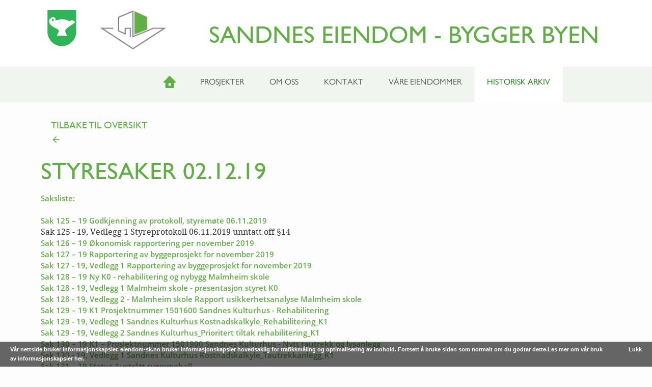

--- FILE ---
content_type: text/html
request_url: https://eiendom-sk.no/historisk-arkiv-/styresaker-2019/styresaker-02-12-19
body_size: 19841
content:
<!DOCTYPE html><html lang="no"><head><!--
    ____            _   _            _   
   |  _ \  ___  ___| |_(_)_ __   ___| |_ 
   | | | |/ _ \/ __| __| | '_ \ / _ \ __|
   | |_| |  __/\__ \ |_| | | | |  __/ |_ 
   |____/ \___||___/\__|_|_| |_|\___|\__|

© 2000-2026 Destino AS. All rights reserved.

-->
<meta http-equiv="Content-Type" content="text/html; charset=utf-8">
<meta name="robots" content="index, follow">
<meta name="SKYPE_TOOLBAR" content="SKYPE_TOOLBAR_PARSER_COMPATIBLE">
<meta name="format-detection" content="telephone=no">
<meta name="viewport" content="width=device-width, initial-scale=1">
<meta property="og:locale" content="nb_no">
<meta property="og:url" content="https://eiendom-sk.no/historisk-arkiv-/styresaker-2019/styresaker-02-12-19">
<meta property="og:type" content="website">
<script type="application/ld+json">{"@context":"https://schema.org","@type":"Article","headline":"Styresaker 02.12.19","dateModified":"2020-03-17T12:37:23.9901408+01:00"}</script>
<script type="application/ld+json">{"@context":"https://schema.org","@type":"BreadcrumbList","itemListElement":[{"@type":"ListItem","position":1,"name":"Forsiden","item":"https://eiendom-sk.no/forsiden"},{"@type":"ListItem","position":2,"name":"Historisk arkiv","item":"https://eiendom-sk.no/historisk-arkiv-"},{"@type":"ListItem","position":3,"name":"Styresaker 2019","item":"https://eiendom-sk.no/historisk-arkiv-/styresaker-2019"},{"@type":"ListItem","position":4,"name":"Styresaker 02.12.19","item":"https://eiendom-sk.no/historisk-arkiv-/styresaker-2019/styresaker-02-12-19"}]}</script>
<link rel="preload" href="/f/opensans-light.woff" as="font" type="font/woff" crossOrigin="anonymous">
<link rel="preload" href="/f/opensans-semibold.woff" as="font" type="font/woff" crossOrigin="anonymous">
<link rel="preload" href="/f/opensans-regular.woff" as="font" type="font/woff" crossOrigin="anonymous">
<link rel="preload" href="/r/icons/materialdesignicons.woff?v=6384964578" as="font" type="font/woff" crossOrigin="anonymous">
<link rel="alternate" href="https://eiendom-sk.no/historisk-arkiv-/styresaker-2019/styresaker-02-12-19" hreflang="no"><style>article,aside,details,figcaption,figure,footer,header,hgroup,main,nav,section,summary{display:block}audio,canvas,video{display:inline-block}audio:not([controls]){display:none;height:0}[hidden]{display:none}html{font-family:sans-serif;-webkit-text-size-adjust:100%;-ms-text-size-adjust:100%}body{margin:0}*:focus{outline:thin dotted}*:focus:not(:focus-visible){outline:0}*:focus-visible{outline:thin dotted}input[type="radio"]:focus-visible{outline:0}input[type="radio"]:focus-visible+label{outline:thin dotted}input[type="checklist"]:focus-visible{outline:0}input[type="checklist"]:focus-visible+label{outline:thin dotted}input[type="checkbox"]:focus-visible{outline:0}input[type="checkbox"]:focus-visible+label{outline:thin dotted}a:active,a:hover{outline:0}h1{font-size:2em;margin:.67em 0}abbr[title]{border-bottom:1px dotted}b,strong{font-weight:bold}dfn{font-style:italic}hr{-moz-box-sizing:content-box;box-sizing:content-box;height:0}mark{background:#ff0;color:#000}code,kbd,pre,samp{font-family:monospace,serif;font-size:1em}pre{white-space:pre-wrap}small{font-size:80%}sub,sup{font-size:75%;line-height:0;position:relative;vertical-align:baseline}sup{top:-.5em}sub{bottom:-.25em}img{border:0}svg:not(:root){overflow:hidden}figure{margin:0}fieldset{border:1px solid #c0c0c0;margin:0 2px;padding:.35em .625em .75em}legend{border:0;padding:0}button,input,select,textarea{font-family:inherit;font-size:100%;margin:0}button,input{line-height:normal}button,select{text-transform:none}button,html input[type="button"],input[type="reset"],input[type="submit"]{-webkit-appearance:button;cursor:pointer}button[disabled],html input[disabled]{cursor:default}input[type="checkbox"],input[type="radio"]{box-sizing:border-box;padding:0}input[type="search"]{-webkit-appearance:textfield;-moz-box-sizing:content-box;-webkit-box-sizing:content-box;box-sizing:content-box}input[type="search"]::-webkit-search-cancel-button,input[type="search"]::-webkit-search-decoration{-webkit-appearance:none}button::-moz-focus-inner,input::-moz-focus-inner{border:0;padding:0}textarea{overflow:auto;vertical-align:top}table{border-collapse:collapse;border-spacing:0}#xmain{position:relative;height:100%;display:block;margin-left:0;margin-top:0}#xmain.xcp{position:relative;display:block;margin-top:53px}#xmain.xcpleft{margin-left:24px}#xbl{width:50%;height:100%;float:left}#xbr{width:50%;height:100%;float:right}#xbli{position:relative;display:block;height:100%}#xbri{position:relative;display:block;height:100%}#xcenter{position:relative;height:100%;top:0;margin-left:auto;margin-right:auto}#xml{position:absolute;top:0;height:100%}#xcontent{position:absolute;height:100%;top:0}#xheaders{display:block}#xfooters{display:block}#xmr{position:absolute;top:0;height:100%}#xfullfooters{position:relative;width:100%}#xcol1{position:absolute;top:0;left:0;right:0}#xcol2{position:absolute;top:0;left:0;right:0}#xcol3{position:absolute;top:0;left:0;right:0}#xcols{position:relative}#xcols{height:100%}#xmain{height:100%}#xmobileback{position:absolute;top:0;left:0;right:0;background-size:100%;height:100%;background-repeat:no-repeat;z-index:-1}tr.xlayoutforce{height:0;max-height:0}tr.xlayoutforce td{height:0;max-height:0}div.HTML div.xpmp ul{list-style-type:disc;margin:0 0 0 40px;padding:0}div.HTML div.xpmp ol{list-style-type:decimal;margin:0 0 0 40px;padding:0}div.HTML div.xpmp strong,div.HTML div.xpmp body,div.HTML div.xpmp b{font-weight:bold}.jsfallback{display:none}span.skype_pnh_container{display:none !important}span.skype_pnh_print_container{display:inline !important}span.skype_pnh_container{display:none !important}span.skype_pnh_print_container{display:inline !important}.ModuleMessage{margin:0;padding:10px;border:1px solid #000;text-align:center;overflow:hidden;border-radius:6px}h1.h,h2.h,h3.h,h4.h,h5.h,h6.h,h7.h{display:none}#login{display:block;width:250px;padding:20px;background-color:#595959;border:2px solid #ccc;color:#ccc;font-family:"Arial";border-radius:6px}#login a:link,#login a:visited{color:#a0a0a0;font-family:"Arial";text-decoration:none;font-size:12px}#login a.loginlogo:link{background-image:url(/r/admin/loginlogo.png);background-repeat:no-repeat;width:100%;display:block;background-position:center center;height:35px;margin-bottom:20px}#login input.loginUsername,#login input.loginPassword{display:block;font-family:"Arial";font-size:12px;width:100%}#login input.loginSubmit{float:right;height:25px;line-height:20px;cursor:pointer;padding:0 10px 0 10px;font-size:12px;margin-right:-5px}#login label{position:absolute;top:5px;left:5px;color:#aaa;font-size:10px;font-family:"Arial"}#login h1{margin:0 0 10px 0;padding:0;font-family:"Arial";color:#ccc;font-size:24px}a:active{outline:none}table.xlayout{border-collapse:collapse;margin:0;padding:0}table.xlayout tr.xlrow{margin:0;padding:0}table.xlayout td.xlcol{margin:0;padding:0}.FormTable,.FormTable input.text,.FormTable textarea{width:100%}.FormTable th{text-align:left;font-weight:bold;padding-left:3px}.FormTable td{padding-left:3px !important}a.ui-state-highlight{height:auto;width:auto}img.ui-datepicker-trigger{margin-left:5px;cursor:pointer}#ui-datepicker-div{font-size:12px;background-color:#fff;border:1px solid #000;z-index:2 !important}.ui-datepicker{width:17em;padding:.2em .2em 0;display:none}.ui-datepicker .ui-datepicker-header{position:relative;padding:.2em 0}.ui-datepicker .ui-datepicker-prev,.ui-datepicker .ui-datepicker-next{position:absolute;top:2px;width:1.8em;height:1.8em}.ui-datepicker .ui-datepicker-prev-hover,.ui-datepicker .ui-datepicker-next-hover{top:1px}.ui-datepicker .ui-datepicker-prev{left:2px}.ui-datepicker .ui-datepicker-next{right:2px}.ui-datepicker .ui-datepicker-prev-hover{left:1px}.ui-datepicker .ui-datepicker-next-hover{right:1px}.ui-datepicker .ui-datepicker-prev span,.ui-datepicker .ui-datepicker-next span{display:block;position:absolute;left:50%;margin-left:-8px;top:50%;margin-top:-8px}.ui-datepicker .ui-datepicker-title{margin:0 2.3em;line-height:1.8em;text-align:center}.ui-datepicker .ui-datepicker-title select{font-size:1em;margin:1px 0}.ui-datepicker select.ui-datepicker-month-year{width:100%}.ui-datepicker select.ui-datepicker-month,.ui-datepicker select.ui-datepicker-year{width:49%}.ui-datepicker table{width:100%;font-size:.9em;border-collapse:collapse;margin:0 0 .4em}.ui-datepicker th{padding:.7em .3em;text-align:center;font-weight:bold;border:0}.ui-datepicker td{border:0;padding:1px}.ui-datepicker td span,.ui-datepicker td a{display:block;padding:.2em;text-align:right;text-decoration:none}.ui-datepicker .ui-datepicker-buttonpane{background-image:none;margin:.7em 0 0 0;padding:0 .2em;border-left:0;border-right:0;border-bottom:0}.ui-datepicker .ui-datepicker-buttonpane button{float:right;margin:.5em .2em .4em;cursor:pointer;padding:.2em .6em .3em .6em;width:auto;overflow:visible}.ui-datepicker .ui-datepicker-buttonpane button.ui-datepicker-current{float:left}.ui-datepicker.ui-datepicker-multi{width:auto}.ui-datepicker-multi .ui-datepicker-group{float:left}.ui-datepicker-multi .ui-datepicker-group table{width:95%;margin:0 auto .4em}.ui-datepicker-multi-2 .ui-datepicker-group{width:50%}.ui-datepicker-multi-3 .ui-datepicker-group{width:33.3%}.ui-datepicker-multi-4 .ui-datepicker-group{width:25%}.ui-datepicker-multi .ui-datepicker-group-last .ui-datepicker-header{border-left-width:0}.ui-datepicker-multi .ui-datepicker-group-middle .ui-datepicker-header{border-left-width:0}.ui-datepicker-multi .ui-datepicker-buttonpane{clear:left}.ui-datepicker-row-break{clear:both;width:100%;font-size:0}.ui-datepicker-rtl{direction:rtl}.ui-datepicker-rtl .ui-datepicker-prev{right:2px;left:auto}.ui-datepicker-rtl .ui-datepicker-next{left:2px;right:auto}.ui-datepicker-rtl .ui-datepicker-prev:hover{right:1px;left:auto}.ui-datepicker-rtl .ui-datepicker-next:hover{left:1px;right:auto}.ui-datepicker-rtl .ui-datepicker-buttonpane{clear:right}.ui-datepicker-rtl .ui-datepicker-buttonpane button{float:left}.ui-datepicker-rtl .ui-datepicker-buttonpane button.ui-datepicker-current{float:right}.ui-datepicker-rtl .ui-datepicker-group{float:right}.ui-datepicker-rtl .ui-datepicker-group-last .ui-datepicker-header{border-right-width:0;border-left-width:1px}.ui-datepicker-rtl .ui-datepicker-group-middle .ui-datepicker-header{border-right-width:0;border-left-width:1px}:root .alert-message,:root .btn{border-radius:0}.module-message{display:block;border-top:1px solid #535353;border-left:1px solid #535353;border-bottom:1px solid #000;border-right:1px solid #000;padding:5px;color:#fff;background-color:#343434;font-family:Arial,verdana,helvetica,sans-serif;font-size:10px}.btn.danger,.alert-message.danger,.btn.error,.alert-message.error{background-color:#c43c35;background-repeat:repeat-x;background-image:-webkit-gradient(linear,left top,left bottom,color-stop(0%,#ee5f5b),color-stop(100%,#c43c35));background-image:-webkit-linear-gradient(top,#ee5f5b,#c43c35);background-image:linear-gradient(to top,#ee5f5b,#c43c35);text-shadow:0 -1px 0 rgba(0,0,0,.25);border-color:#c43c35 #c43c35 #882a25;border-color:rgba(0,0,0,.1) rgba(0,0,0,.1) rgba(0,0,0,.25)}.btn.success,.alert-message.success{background-color:#57a957;background-repeat:repeat-x;background-image:-webkit-gradient(linear,left top,left bottom,color-stop(0%,#62c462),color-stop(100%,#57a957));background-image:-webkit-linear-gradient(top,#62c462,#57a957);background-image:linear-gradient(to top,#62c462,#57a957);text-shadow:0 -1px 0 rgba(0,0,0,.25);border-color:#57a957 #57a957 #3d773d;border-color:rgba(0,0,0,.1) rgba(0,0,0,.1) rgba(0,0,0,.25)}.btn.info,.alert-message.info{background-color:#339bb9;background-repeat:repeat-x;background-image:-webkit-gradient(linear,left top,left bottom,color-stop(0%,#5bc0de),color-stop(100%,#339bb9));background-image:-webkit-linear-gradient(top,#5bc0de,#339bb9);background-image:linear-gradient(to top,#5bc0de,#339bb9);text-shadow:0 -1px 0 rgba(0,0,0,.25);border-color:#339bb9 #339bb9 #22697d;border-color:rgba(0,0,0,.1) rgba(0,0,0,.1) rgba(0,0,0,.25)}.alert-message{font-size:12px;position:relative;padding:7px 15px;margin-bottom:18px;color:#404040;background-color:#eedc94;background-repeat:repeat-x;background-image:-webkit-gradient(linear,left top,left bottom,color-stop(0%,#fceec1),color-stop(100%,#eedc94));background-image:-webkit-linear-gradient(top,#fceec1,#eedc94);background-image:linear-gradient(to top,#fceec1,#eedc94);text-shadow:0 -1px 0 rgba(0,0,0,.25);border-color:#eedc94 #eedc94 #e4c652;border-color:rgba(0,0,0,.1) rgba(0,0,0,.1) rgba(0,0,0,.25);text-shadow:0 1px 0 rgba(255,255,255,.5);border-width:1px;border-style:solid;border-radius:4px;box-shadow:inset 0 1px 0 rgba(255,255,255,.25)}.alert-message .close{margin-top:1px;*margin-top:0}.alert-message a{font-weight:bold;color:#404040}.alert-message.danger p a,.alert-message.error p a,.alert-message.success p a,.alert-message.info p a{color:#fff}.alert-message h5{line-height:18px}.alert-message p{margin-bottom:0}.alert-message div{margin-top:5px;margin-bottom:2px}.alert-message .btn{box-shadow:0 1px 0 rgba(255,255,255,.25)}.alert-message.block-message{background-image:none;background-color:#fdf5d9;padding:14px;border-color:#fceec1;box-shadow:none}.alert-message.block-message ul,.alert-message.block-message p{margin-right:30px}.alert-message.block-message ul{margin-bottom:0}.alert-message.block-message li{color:#404040}.alert-message.block-message .alert-actions{margin-top:5px}.alert-message.block-message.error,.alert-message.block-message.success,.alert-message.block-message.info{color:#404040;text-shadow:0 1px 0 rgba(255,255,255,.5)}.alert-message.block-message.error{background-color:#fddfde;border-color:#fbc7c6}.alert-message.block-message.success{background-color:#d1eed1;border-color:#bfe7bf}.alert-message.block-message.info{background-color:#ddf4fb;border-color:#c6edf9}.alert-message.block-message.danger p a,.alert-message.block-message.error p a,.alert-message.block-message.success p a,.alert-message.block-message.info p a{color:#fff}.alert{padding:8px 35px 8px 14px;margin-bottom:20px;color:#c09853;text-shadow:0 1px 0 rgba(255,255,255,.5);background-color:#fcf8e3;border:1px solid #fbeed5;border-radius:4px}.alert h4{margin:0}.alert .close{position:relative;top:-2px;right:-21px;line-height:20px}.alert-success{color:#468847;background-color:#dff0d8;border-color:#d6e9c6}.alert-danger,.alert-error{color:#b94a48;background-color:#f2dede;border-color:#eed3d7}.alert-info{color:#3a87ad;background-color:#d9edf7;border-color:#bce8f1}.alert-block{padding-top:14px;padding-bottom:14px}.alert-block>p,.alert-block>ul{margin-bottom:0}.alert-block p+p{margin-top:5px}#xcbrowser{position:fixed;top:0;left:0;right:0;bottom:0;z-index:10997;width:100%}#xcbrowser h1{font-size:18px}#xcbrowser .xcbrowserbox{position:relative;margin:3% auto auto auto;background-color:#fff;z-index:10999;width:500px;height:300px;border:2px solid #b0b0b0;border-radius:6px;padding:30px}.FormLabel{margin-bottom:7px;font-weight:bold}.FormContainer{float:left;margin-bottom:4px;width:100%}.FormFieldFullWidth{width:100%}.FormFieldFloat{float:left}.FormContainerFloat{float:left;width:auto}input,textarea{box-sizing:border-box}.search_result_paging{margin-top:20px}.search_result_paging .match{font-weight:bold}.search_result_paging .summary{margin-top:5px}.search_result_none{font-weight:bold}.clear{clear:both}.NewsTitle{font-weight:bold}.NewsImage{margin-bottom:10px;margin-right:10px}.NewsArticleImage{margin-bottom:10px}.NewsDate,.NewsTeaser,.NewsText,.NewsBack,.NewReadmore{margin-bottom:2px}.hideonempty:empty{display:none}.unread{position:relative}.unread:before{color:#fff;display:block;position:absolute;right:0;background-color:#dc0d17;box-shadow:0 1px 1px rgba(0,0,0,.7);border-radius:2px;background-image:-webkit-gradient(linear,center top,center bottom,from(#fa3c45),to(#dc0d17));background-image:-webkit-linear-gradient(#fa3c45,#dc0d17);background-image:linear-gradient(#fa3c45,#dc0d17);color:#fff;min-height:13px;padding:1px 3px;text-shadow:0 -1px 0 rgba(0,0,0,.4);-webkit-background-clip:padding-box;display:inline-block;font-family:'Helvetica Neue',Helvetica,sans-serif;font-size:10px;-webkit-font-smoothing:subpixel-antialiased;line-height:normal}a.fai:link,.fai{font-family:"FontAwesome";display:inline-block;font:normal;font-size:inherit;text-rendering:auto;-webkit-font-smoothing:antialiased;-moz-osx-font-smoothing:grayscale}.hovermodule{position:relative;display:block}.hovermodule>div.normal{width:100%;position:static;opacity:1}.hovermodule>div.hover{width:100%;position:absolute;top:0;opacity:0}.hovermodule:hover>div.normal{opacity:0}.hovermodule:hover>div.hover{opacity:1}.hovermodule:focus>div.hover{opacity:1}@media print{.no-print{display:none !important}.print-break-before{page-break-before:always}.print-break-after{page-break-after:always}.print-no-break{break-inside:avoid}}.fadeinup{animation:fadeInUp 1s}@keyframes fadeInUp{0%{opacity:0;transform:translateY(20px)}100%{opacity:1;transform:translateY(0)}}.fadeinleft{animation:fadeInLeft 1s}@keyframes fadeInLeft{0%{opacity:0;transform:translateX(-20px)}100%{opacity:1;transform:translateX(0)}}.fadeinright{animation:fadeInRight 1s}@keyframes fadeInRight{0%{opacity:0;transform:translateX(20px)}100%{opacity:1;transform:translateX(0)}}.fadeindown{animation:fadeInDown 1s}@keyframes fadeInDown{0%{opacity:0;transform:translateY(-20px)}100%{opacity:1;transform:translateY(0)}}.lazyfade{animation:lazyfadein 1s}@keyframes lazyfadein{from{opacity:0}to{opacity:1}}.destinetiframe{display:block}fieldset{border:0;padding:0;margin:0;-webkit-margin-start:0;-webkit-margin-end:0;-webkit-padding-before:0;-webkit-padding-start:0;-webkit-padding-end:0;-webkit-padding-after:0}table.reset{margin:0;padding:0;border-spacing:0;border-color:transparent;border:0}table.reset>tbody>tr>td,table.reset>thread>tr>td,table.reset>tbody>tr{margin:0;padding:0;border-spacing:0;border:0}ul.reset,ul.reset>li{margin:0;padding:0;border:0;list-style:none}h1,h2,h3,h4,h5,h6,.Heading p{border:0;margin:0;padding:0}.HTML ul li{list-style-type:disc}.mdi{font-family:"Material-Design-Icons";display:inline-block;font:normal;font-size:inherit;text-rendering:auto;-webkit-font-smoothing:antialiased;-moz-osx-font-smoothing:grayscale}a.anchor{display:block;position:relative;visibility:hidden}.animateall{transition:all .8s;-webkit-transition:all .8s}table.mtable{width:100%;table-layout:fixed}table.mtable div.img{position:relative;width:100%;height:110px;background-position:50% 50%;background-repeat:no-repeat;background-size:cover;padding:90px 0 0 0;text-align:center;border:solid 1px #ccc}table.mtable td{vertical-align:top}table.mtable span.mdi{font-size:42px;color:#fff;text-align:center;margin:0 10px 0 10px;opacity:60;text-shadow:-1px -1px 0 #ccc,1px -1px 0 #ccc,-1px 1px 0 #ccc,1px 1px 0 #ccc;cursor:pointer}table.mtable span.mdi:hover{color:#ddd}button.clear{width:100%;background-color:transparent;border:none;margin:0;padding:0;cursor:pointer}input:required:invalid,input:focus:invalid{background-image:url([data-uri]);background-position:right top;background-repeat:no-repeat}input:required:valid{background-image:url([data-uri]);background-position:right top;background-repeat:no-repeat}.mtabletrigger{font-style:normal;font-size:200%;cursor:pointer}#pleasewait{position:fixed;z-index:1000;top:0;left:0;height:100%;width:100%;background:rgba(255,255,255,.8) url("/r/view/loading.svg") 50% 50% no-repeat}.filelabel{cursor:pointer;display:inline-block;border:solid 1px #666;padding:5px;margin-bottom:10px}.filelabelplaceholder{color:#aaa}.xpmflex{display:-ms-flexbox;display:-webkit-box;display:-webkit-flex;display:flex;flex-wrap:wrap;-webkit-flex-wrap:wrap;-ms-flex-wrap:wrap}.xpmflexcenter{align-items:center}.xpmflexend{align-items:end}h{background-color:#ffd800}hdiv{background-color:#fff;padding:10px;border-radius:20px;position:absolute;right:20px;bottom:20px;font-size:12px;font-family:arial}#watermark{opacity:.3;position:fixed;bottom:50px;right:50px;z-index:999999;width:200px}/*This CSS resource incorporates links to font software which isthe valuable copyrighted property of Monotype Imaging and/orits suppliers. You may not attempt to copy, install, redistribute, convert,modify or reverse engineer this font software. Please contact Monotype Imagingwith any questions regarding Web Fonts:  http://webfonts.fonts.com*/ @font-face {     font-family: "fontsdotcom692628";     src: url("/r/fontsdotcom/692628.woff?v=6351492176") format("woff");     font-weight: normal;      font-style: normal;     font-display: swap; }  @font-face {     font-family: "fontsdotcom693341";     src: url("/r/fontsdotcom/693341.woff?v=6348703129") format("woff");     font-weight: normal;      font-style: normal;     font-display: swap; }  @font-face {     font-family: "fontsdotcom1122863";     src: url("/r/fontsdotcom/1122863.woff?v=6355673673") format("woff");     font-weight: normal;      font-style: normal;     font-display: swap; }  @font-face {     font-family: "fontsdotcom904706";     src: url("/r/fontsdotcom/904706.woff?v=6351148230") format("woff");     font-weight: normal;      font-style: normal;     font-display: swap; }  @font-face {     font-family: "fontsdotcom692601";     src: url("/r/fontsdotcom/692601.woff?v=6347527725") format("woff");     font-weight: normal;      font-style: normal;     font-display: swap; } 
@font-face {
    font-family: "OpenSans-Light";
    src: url("/f/opensans-light.woff") format("woff");
    font-weight: normal; 
    font-style: normal;
    font-display: swap;
} 

@font-face {
    font-family: "OpenSans-Semibold";
    src: url("/f/opensans-semibold.woff") format("woff");
    font-weight: normal; 
    font-style: normal;
    font-display: swap;
} 

@font-face {
    font-family: "OpenSans-Regular";
    src: url("/f/opensans-regular.woff") format("woff");
    font-weight: normal; 
    font-style: normal;
    font-display: swap;
} 
@font-face {
    font-family:"Material-Design-Icons";
    src:url("/r/icons/materialdesignicons.woff?v=6384964578") format("woff");
    font-weight:normal;
    font-style:normal;
    font-display: swap;
}
.font100001 , .Normal { font-family:"fontsdotcom904706",Arial,Helvetica,"sans-serif","MS Sans Serif",Geneva,"sans-serif";font-size:16px;line-height:1.4em;color: #353535;font-weight:normal;text-decoration:none;font-style:normal;text-transform:none; } a.font100002, a.font100002:link, a.font100002,.font100002 a, .font100002 a:link , a > span.font100002 , a:link > span.font100002 , a, a:link , a.font100002:active, .font100002 a:active , a:active > span.font100002 , a:active , a.font100002:visited, .font100002 a:visited , a:visited > span.font100002 , a:visited { font-family:"OpenSans-Semibold";font-size:15px;line-height:100%;color: #60af45;font-weight:normal;text-decoration:none;font-style:normal;text-transform:none; } a.font100002:hover, .font100002 a:hover, a.font100002:focus, .font100002 a:focus, a:hover > span.font100002 , a:hover, a:focus { font-family:"OpenSans-Semibold";font-size:15px;line-height:100%;color: #303030;font-weight:normal;text-decoration:underline;font-style:normal;text-transform:none;} .font100004 , a.font100004:link , a.font100004:visited , a.font100004 a:link , a.font100004 a:visited { font-family:"fontsdotcom692628",Arial,Helvetica,"sans-serif","MS Sans Serif",Geneva,"sans-serif";font-size:24px;line-height:1.4em;color: #808284;font-weight:normal;text-decoration:none;font-style:normal;text-transform:uppercase;text-align:center; } .font1034996164 { font-family:"OpenSans-Light",Arial,Helvetica,"sans-serif","MS Sans Serif",Geneva,"sans-serif";font-size:15px;line-height:100%;color: #2fb357;font-weight:normal;text-decoration:none;font-style:normal;text-transform:none; } a.font1034996164, a.font1034996164:link, a.font1034996164,.font1034996164 a, .font1034996164 a:link , a > span.font1034996164 , a:link > span.font1034996164 , a.font1034996164:visited, .font1034996164 a:visited , a:visited > span.font1034996164 { font-family:"OpenSans-Regular";font-size:15px;line-height:100%;color: #2fb357;font-weight:normal;text-decoration:none;font-style:normal;text-transform:none; } a.font1034996164:active, .font1034996164 a:active, a:active > span.font1034996164 { font-family:"OpenSans-Regular";font-size:15px;line-height:100%;color: #1c1c1c;font-weight:normal;text-decoration:none;font-style:normal;text-transform:none;} a.font1034996164:hover, .font1034996164 a:hover, a.font1034996164:focus, .font1034996164 a:focus, a:hover > span.font1034996164 { font-family:"OpenSans-Regular";font-size:15px;line-height:100%;color: #757575;font-weight:normal;text-decoration:none;font-style:normal;text-transform:none;} .font1083664746 { font-family:"fontsdotcom692601",Arial,Helvetica,"sans-serif","MS Sans Serif",Geneva,"sans-serif";font-size:16px;line-height:100%;color: #60af45;font-weight:normal;text-decoration:none;font-style:normal;text-transform:none; } a.font1083664746, a.font1083664746:link, a.font1083664746,.font1083664746 a, .font1083664746 a:link , a > span.font1083664746 , a:link > span.font1083664746 , a.font1083664746:visited, .font1083664746 a:visited , a:visited > span.font1083664746 { font-family:"fontsdotcom692601";font-size:16px;line-height:100%;color: #505050;font-weight:normal;text-decoration:none;font-style:normal;text-transform:uppercase;text-align:left; } a.font1083664746:active, .font1083664746 a:active, a:active > span.font1083664746 { font-family:"fontsdotcom692601";font-size:16px;line-height:100%;color: #017d01;font-weight:normal;text-decoration:none;font-style:normal;text-transform:uppercase;text-align:left;} a.font1083664746:hover, .font1083664746 a:hover, a.font1083664746:focus, .font1083664746 a:focus, a:hover > span.font1083664746 { font-family:"fontsdotcom692601";font-size:16px;line-height:100%;color: #010101;font-weight:normal;text-decoration:none;font-style:normal;text-transform:uppercase;text-align:left;} .font1034371330 { font-family:"fontsdotcom693341",Arial,Helvetica,"sans-serif","MS Sans Serif",Geneva,"sans-serif";font-size:16px;line-height:36px;color: #808284;font-weight:normal;text-decoration:none;font-style:normal;text-transform:uppercase;text-align:center; } a.font1034371330, a.font1034371330:link, a.font1034371330,.font1034371330 a, .font1034371330 a:link , a > span.font1034371330 , a:link > span.font1034371330 , a.font1034371330:visited, .font1034371330 a:visited , a:visited > span.font1034371330 { font-family:"fontsdotcom693341";font-size:16px;line-height:36px;color: #666666;font-weight:normal;text-decoration:none;font-style:normal;text-transform:uppercase; } a.font1034371330:active, .font1034371330 a:active, a:active > span.font1034371330 { font-family:"fontsdotcom693341";font-size:16px;line-height:36px;color: #ffffff;font-weight:normal;text-decoration:none;font-style:normal;text-transform:uppercase;text-align:center;} a.font1034371330:hover, .font1034371330 a:hover, a.font1034371330:focus, .font1034371330 a:focus, a:hover > span.font1034371330 { font-family:"fontsdotcom693341";font-size:16px;line-height:36px;color: #808284;font-weight:normal;text-decoration:none;font-style:normal;text-transform:uppercase;text-align:center;} .font49888810 , a.font49888810:link , a.font49888810:visited , a.font49888810 a:link , a.font49888810 a:visited { font-family:"fontsdotcom1122863",Arial,Helvetica,"sans-serif","Arial Black",Gadget,"sans-serif","MS Sans Serif",Geneva,"sans-serif";font-size:35pt;line-height:1.1em;color: #60af45;font-weight:normal;text-decoration:none;font-style:normal;text-transform:uppercase; } .font493251940 , a.font493251940:link , a.font493251940:visited , a.font493251940 a:link , a.font493251940 a:visited { font-family:"fontsdotcom692628",Arial,Helvetica,"sans-serif","MS Sans Serif",Geneva,"sans-serif";font-size:32pt;line-height:100%;color: #727272;font-weight:normal;text-decoration:none;font-style:normal;text-transform:none; } .font1694784198 , a.font1694784198:link , a.font1694784198:visited , a.font1694784198 a:link , a.font1694784198 a:visited { font-family:"fontsdotcom692601",Arial,Helvetica,"sans-serif","MS Sans Serif",Geneva,"sans-serif";font-size:36pt;line-height:1.1em;letter-spacing:0.02em;color: #fdfdfd;font-weight:normal;text-decoration:none;font-style:normal;text-transform:uppercase; } .font866385783 , a.font866385783:link , a.font866385783:visited , a.font866385783 a:link , a.font866385783 a:visited { font-family:"fontsdotcom693341",Arial,Helvetica,"sans-serif","MS Sans Serif",Geneva,"sans-serif";font-size:24px;line-height:1.25em;color: #808080;font-weight:normal;text-decoration:none;font-style:normal;text-transform:none; } .font1217631784 , a.font1217631784:link , a.font1217631784:visited , a.font1217631784 a:link , a.font1217631784 a:visited { font-family:Arial;font-size:18px;line-height:1.6em;color: #60af45;font-weight:normal;text-decoration:none;font-style:normal;text-transform:none; } .font302176254 , a.font302176254:link , a.font302176254:visited , a.font302176254 a:link , a.font302176254 a:visited { font-family:"OpenSans-Semibold",Arial,Helvetica,"sans-serif","MS Sans Serif",Geneva,"sans-serif";font-size:13px;line-height:100%;color: #2fb357;font-weight:normal;text-decoration:none;font-style:normal;text-transform:none; } .font2033635037 , a.font2033635037:link , a.font2033635037:visited , a.font2033635037 a:link , a.font2033635037 a:visited { font-family:"fontsdotcom692628",Arial,Helvetica,"sans-serif","Arial Black",Gadget,"sans-serif","MS Sans Serif",Geneva,"sans-serif";font-size:17pt;line-height:1.2em;color: #60af45;font-weight:normal;text-decoration:none;font-style:normal;text-transform:uppercase; } .font680815434 , a.font680815434:link , a.font680815434:visited , a.font680815434 a:link , a.font680815434 a:visited { font-family:"fontsdotcom904706",Arial,Helvetica,"sans-serif","MS Sans Serif",Geneva,"sans-serif";font-size:14px;line-height:1.6em;color: #7a7a7a;font-weight:normal;text-decoration:none;font-style:normal;text-transform:none; } .font904113418 , a.font904113418:link , a.font904113418:visited , a.font904113418 a:link , a.font904113418 a:visited { font-family:"fontsdotcom1122863",Arial,Helvetica,"sans-serif","Arial Black",Gadget,"sans-serif","MS Sans Serif",Geneva,"sans-serif";font-size:30pt;line-height:1.1em;color: #60af45;font-weight:normal;text-decoration:none;font-style:normal;text-transform:uppercase; } .spacer-2049091295 { height: 5px; } 

a.focus { outline:dotted 1px #cccccc; }.cookie-message {  position:fixed;  bottom:0;left:0;right:0;  padding:0 85px 0 20px;  background:#fff;  background:rgba(0,0,0,0.6);  z-index: 99;}a.cookiebar-close {  position:absolute;  top:0; *top:-2px; right:20px;  cursor:pointer;}.cookie-message p, .cookie-message a, .cookie-message a:link, .cookie-message a:hover, .cookie-message a:visited {  color:#fff;  font:bold 11px/18px Arial;  margin:0.6em 0;}#xpm1217661812.big .big { display:block; } #xpm1217661812.small .big { display:none; }#xpm1217661812.big .small { display:none; } #xpm1217661812.small .small { display:block; }.spacer1345645061 { height: 20px; } .xpmmg896963980 > .flexcolumn0 { display:block; flex: 1 0 calc( 99.98% - 2% - 20% - 10% ); -ms-flex: 1 0 calc( 99.98% - 2% - 20% - 10% ); width: calc( 99.98% - 2% - 20% - 10% ); margin-left:2%; min-width:0; box-sizing: border-box;  } .xpmmg896963980 > .flexcolumn1 { display:block; flex: 1 0 calc( 20% ); -ms-flex: 1 0 calc( 20% ); width: calc( 20% ); margin-right:10%; min-width:0; box-sizing: border-box;  } #conditional45347268 { display:block; } #conditional45347268:hover { display:block; } .spacer-918701121 { height: 10px; } .rootVMENU643168568{padding:10px 10px 10px 10px; display:block; width:1180px; width:100%;}.rootVMENU643168568:hover{}.rootVMENU643168568 a{display:block;font-family:"fontsdotcom904706",Arial,Helvetica,"sans-serif","MS Sans Serif",Geneva,"sans-serif";font-size:16px;line-height:1.4em;color: #353535;font-weight:normal;text-decoration:none;font-style:normal;text-transform:none;}.rootVMENU643168568 a:link, .rootVMENU643168568 a:visited{font-family:"OpenSans-Semibold";font-size:15px;line-height:100%;color: #60af45;font-weight:normal;text-decoration:none;font-style:normal;text-transform:none;}.rootVMENU643168568 a:hover{font-family:"OpenSans-Semibold";font-size:15px;line-height:100%;color: #303030;font-weight:normal;text-decoration:underline;font-style:normal;text-transform:none;}ul.VMENU_0_643168568 { padding:0; margin:0; display:block; width:100% } ul.VMENU_0_643168568 li { padding:0; margin:0; display:block; width:100%; } ul.VMENU_0_643168568 li a span { display:block; width:100%; line-height:36px; padding:0px 10px 0px 10px; margin-top:0px;margin-right:0px;margin-bottom:0px;margin-left:0px;} ul.VMENU_0_643168568 li a, ul.VMENU_0_643168568 li a:visited { font-family:"fontsdotcom693341",Arial,Helvetica,"sans-serif","MS Sans Serif",Geneva,"sans-serif";font-size:16px;line-height:36px;color: #808284;font-weight:normal;text-decoration:none;font-style:normal;text-transform:uppercase;text-align:center; display:block; overflow:hidden;  } ul.VMENU_0_643168568 li a:link, ul.VMENU_0_643168568 li a:visited {font-family:"fontsdotcom693341";font-size:16px;line-height:36px;color: #666666;font-weight:normal;text-decoration:none;font-style:normal;text-transform:uppercase; }ul.VMENU_0_643168568 li a span.s { display:block; background-color: #60af45; } ul.VMENU_0_643168568 li a.a_s { display:block; overflow:hidden; font-family:"fontsdotcom693341";font-size:16px;line-height:36px;color: #ffffff;font-weight:normal;text-decoration:none;font-style:normal;text-transform:uppercase;text-align:center; } ul.VMENU_0_643168568 li a:hover span { display:block;  } ul.VMENU_0_643168568 li a:hover { font-family:"fontsdotcom693341";font-size:16px;line-height:36px;color: #808284;font-weight:normal;text-decoration:none;font-style:normal;text-transform:uppercase;text-align:center; } ul.VMENU_1_643168568 { padding:0; margin:0; display:block; width:100% } ul.VMENU_1_643168568 li { padding:0; margin:0; display:block; width:100%; } ul.VMENU_1_643168568 li a span { display:block; width:100%; line-height:30px; padding:0px 10px 0px 10px; margin-top:0px;margin-right:0px;margin-bottom:0px;margin-left:0px;} ul.VMENU_1_643168568 li a, ul.VMENU_1_643168568 li a:visited { font-family:"fontsdotcom904706",Arial,Helvetica,"sans-serif","MS Sans Serif",Geneva,"sans-serif";font-size:16px;line-height:1.4em;color: #353535;font-weight:normal;text-decoration:none;font-style:normal;text-transform:none; display:block; overflow:hidden;  } ul.VMENU_1_643168568 li a:link, ul.VMENU_1_643168568 li a:visited {font-family:"OpenSans-Semibold";font-size:15px;line-height:100%;color: #60af45;font-weight:normal;text-decoration:none;font-style:normal;text-transform:none; }ul.VMENU_1_643168568 li a span.s { display:block;  } ul.VMENU_1_643168568 li a.a_s { display:block; overflow:hidden; font-family:"fontsdotcom904706",Arial,Helvetica,"sans-serif","MS Sans Serif",Geneva,"sans-serif";font-size:16px;line-height:1.4em;color: #353535;font-weight:normal;text-decoration:none;font-style:normal;text-transform:none; } ul.VMENU_1_643168568 li a:hover span { display:block;  } ul.VMENU_1_643168568 li a:hover { font-family:"OpenSans-Semibold";font-size:15px;line-height:100%;color: #303030;font-weight:normal;text-decoration:underline;font-style:normal;text-transform:none; } #background829048431 {background-color: #60af45;height:1px; width:100%;}#xpm263403801 { cursor: pointer; } .xpmmg2743173460 > .flexcolumn0 { display:block; flex: 1 0 calc( (99.98% - 5%) / 2 ); -ms-flex: 1 0 calc( (99.98% - 5%) / 2 ); width: calc( (99.98% - 5%) / 2 ); min-width:0; box-sizing: border-box;  } .xpmmg2743173460 > .flexcolumn1 { display:block; flex: 1 0 calc( (99.98% - 5%) / 2 ); -ms-flex: 1 0 calc( (99.98% - 5%) / 2 ); width: calc( (99.98% - 5%) / 2 ); margin-left:5%; min-width:0; box-sizing: border-box;  } #xpm1679509871 { cursor: pointer; } #xpm1679509871 { text-align: right; }  #icon1679509871:before { content:"\f30d"; } #icon1679509871 { line-height:100%; font-style:normal !important; -webkit-text-size-adjust: none; color:#60af45; }.picture652384548 {width:100%;height:auto;vertical-align: top; }#xpm1024677878 h4 {
    font-size: 14pt;
}





#xpm1024677878 { cursor: pointer; } .xpmmg2954920952 > .flexcolumn0 { display:block; width:100%; box-sizing: border-box; } .xpmmg405302513 > .flexcolumn0 { display:block; flex: 1 0 calc( (99.98%) / 2 ); -ms-flex: 1 0 calc( (99.98%) / 2 ); width: calc( (99.98%) / 2 ); min-width:0; box-sizing: border-box;  } .xpmmg405302513 > .flexcolumn1 { display:block; flex: 1 0 calc( (99.98%) / 2 ); -ms-flex: 1 0 calc( (99.98%) / 2 ); width: calc( (99.98%) / 2 ); min-width:0; box-sizing: border-box;  } #xpm1259818630 {
   vertical-align:center; 
}#xpm1408282230 { background-color: #f1f5f0; } #group252031246 { display:block; } #group252031246:hover { display:block; } .xpmmg4293466708 > .flexcolumn0 { display:block; flex: 1 0 calc( (99.98% - 74% - 25px) / 2 ); -ms-flex: 1 0 calc( (99.98% - 74% - 25px) / 2 ); width: calc( (99.98% - 74% - 25px) / 2 ); min-width:0; box-sizing: border-box;  } .xpmmg4293466708 > .flexcolumn1 { display:block; flex: 1 0 calc( (99.98% - 74% - 25px) / 2 ); -ms-flex: 1 0 calc( (99.98% - 74% - 25px) / 2 ); width: calc( (99.98% - 74% - 25px) / 2 ); min-width:0; box-sizing: border-box;  } .xpmmg4293466708 > .flexcolumn2 { display:block; flex: 1 0 calc( 74% ); -ms-flex: 1 0 calc( 74% ); width: calc( 74% ); margin-left:25px; min-width:0; box-sizing: border-box;  } .xpmmg3472922685 > .flexcolumn0 { display:block; flex: 1 0 calc( 70px ); -ms-flex: 1 0 calc( 70px ); width: calc( 70px ); margin-left:21%; min-width:0; box-sizing: border-box;  } .xpmmg3472922685 > .flexcolumn1 { display:block; flex: 1 0 calc( 99.98% - 70px - 21% ); -ms-flex: 1 0 calc( 99.98% - 70px - 21% ); width: calc( 99.98% - 70px - 21% ); min-width:0; box-sizing: border-box;  } .spacer-833585242 { height: 50px; } #MenuItem2062139174 { display:block; width:100%; height:60px; overflow:hidden;  }ul.MenuItem2062139174 { display:block; height:60px; } ul.MenuItem2062139174 li { display:block; height:60px; float:left; }ul.MenuItem2062139174 li { width:100%; }ul.MenuItem2062139174 a:link, ul.MenuItem2062139174 a:visited { display:block; height:60px; }ul.MenuItem2062139174 span { display:block; height:60px; background-image:url(/r/view/blank.png); }ul.MenuItem2062139174 li a { font-family:"fontsdotcom692601",Arial,Helvetica,"sans-serif","MS Sans Serif",Geneva,"sans-serif";font-size:16px;line-height:100%;color: #60af45;font-weight:normal;text-decoration:none;font-style:normal;text-transform:none; }ul.MenuItem2062139174 li a:link { font-family:"fontsdotcom692601";font-size:16px;line-height:100%;color: #505050;font-weight:normal;text-decoration:none;font-style:normal;text-transform:uppercase;text-align:left; }ul.MenuItem2062139174 li a span.c { text-decoration: none}ul.MenuItem2062139174 li a span.c { width:100%; }ul.MenuItem2062139174 li a:hover { font-family:"fontsdotcom692601";font-size:16px;line-height:100%;color: #010101;font-weight:normal;text-decoration:none;font-style:normal;text-transform:uppercase;text-align:left; }ul.MenuItem2062139174 li a:hover span.c { text-decoration: none}ul.MenuItem2062139174 li.s a { font-family:"fontsdotcom692601";font-size:16px;line-height:100%;color: #017d01;font-weight:normal;text-decoration:none;font-style:normal;text-transform:uppercase;text-align:left; }ul.MenuItem2062139174 li span.c { background-image:url('/s/sandneseiendom2136960202/gfx/ico-home.svg');background-position: center center;background-repeat: no-repeat;padding:0px 0px 0px 0px;  line-height:60px; width:100%; cursor:pointer; }ul.MenuItem2062139174 a:hover span.c {  line-height:60px; width:100%; }ul.MenuItem2062139174 li.s span.c { background-image:url('/s/sandneseiendom2136960202/gfx/ico-home.svg');background-position: center center;background-repeat: no-repeat; line-height:60px; width:100%; cursor:pointer; }ul.MenuItem2062139174 li.s a span.c { text-decoration: none}.Menu317395831 ul{list-style:none; padding: 0; margin:0; white-space: normal}.Menu317395831 > ul {text-align: left;}.Menu317395831 > ul > li { display:inline-block}.Menu317395831 > ul  a span{display:inline-block;line-height:60px;padding:0px 25px 10px 25px; }.Menu317395831 > ul li:hover > a span{background-color: #fdfdfd;}.Menu317395831 > ul  a span.s{background-color: #ffffff;font-family:"fontsdotcom692601";font-size:16px;line-height:100%;color: #017d01;font-weight:normal;text-decoration:none;font-style:normal;text-transform:uppercase;text-align:left;line-height:60px;}#xpm1213336466 { background-color: #f1f5f0; } #group20611649 { display:block; } #group20611649:hover { display:block; } #MenuItem1144806752 { display:block; width:100%; height:60px; overflow:hidden;  }ul.MenuItem1144806752 { display:block; height:60px; } ul.MenuItem1144806752 li { display:block; height:60px; float:left; }ul.MenuItem1144806752 li { width:100%; }ul.MenuItem1144806752 a:link, ul.MenuItem1144806752 a:visited { display:block; height:60px; }ul.MenuItem1144806752 span { display:block; height:60px; background-image:url(/r/view/blank.png); }ul.MenuItem1144806752 li a { font-family:"fontsdotcom692601",Arial,Helvetica,"sans-serif","MS Sans Serif",Geneva,"sans-serif";font-size:16px;line-height:100%;color: #60af45;font-weight:normal;text-decoration:none;font-style:normal;text-transform:none; }ul.MenuItem1144806752 li a:link { font-family:"fontsdotcom692601";font-size:16px;line-height:100%;color: #505050;font-weight:normal;text-decoration:none;font-style:normal;text-transform:uppercase;text-align:left; }ul.MenuItem1144806752 li a span.c { text-decoration: none}ul.MenuItem1144806752 li a span.c { width:100%; }ul.MenuItem1144806752 li a:hover { font-family:"fontsdotcom692601";font-size:16px;line-height:100%;color: #010101;font-weight:normal;text-decoration:none;font-style:normal;text-transform:uppercase;text-align:left; }ul.MenuItem1144806752 li a:hover span.c { text-decoration: none}ul.MenuItem1144806752 li.s a { font-family:"fontsdotcom692601";font-size:16px;line-height:100%;color: #017d01;font-weight:normal;text-decoration:none;font-style:normal;text-transform:uppercase;text-align:left; }ul.MenuItem1144806752 li span.c { background-image:url('/s/sandneseiendom2136960202/gfx/ico-home.svg');background-position: center center;background-repeat: no-repeat;padding:0px 0px 0px 0px;  line-height:60px; width:100%; cursor:pointer; }ul.MenuItem1144806752 a:hover span.c {  line-height:60px; width:100%; }ul.MenuItem1144806752 li.s span.c { background-image:url('/s/sandneseiendom2136960202/gfx/ico-home.svg');background-position: center center;background-repeat: no-repeat; line-height:60px; width:100%; cursor:pointer; }ul.MenuItem1144806752 li.s a span.c { text-decoration: none}.Menu906616622 ul{list-style:none; padding: 0; margin:0; white-space: normal}.Menu906616622 > ul {text-align: left;}.Menu906616622 > ul > li { display:inline-block}.Menu906616622 > ul  a span{display:inline-block;line-height:60px;padding:0px 25px 10px 25px; }.Menu906616622 > ul li:hover > a span{background-color: #fdfdfd;}.Menu906616622 > ul  a span.s{background-color: #ffffff;font-family:"fontsdotcom692601";font-size:16px;line-height:100%;color: #017d01;font-weight:normal;text-decoration:none;font-style:normal;text-transform:uppercase;text-align:left;line-height:60px;}#xpm1669936906 { text-align: left; }  #icon1669936906:before { content:"\f138"; } #icon1669936906 { line-height:100%; font-style:normal !important; -webkit-text-size-adjust: none; color:#60af45; }.xpmmg2750095249 > .flexcolumn0 { display:block; flex: 1 0 calc( (99.98%) / 2 ); -ms-flex: 1 0 calc( (99.98%) / 2 ); width: calc( (99.98%) / 2 ); min-width:0; box-sizing: border-box;  } .xpmmg2750095249 > .flexcolumn1 { display:block; flex: 1 0 calc( (99.98%) / 2 ); -ms-flex: 1 0 calc( (99.98%) / 2 ); width: calc( (99.98%) / 2 ); min-width:0; box-sizing: border-box;  } .spacer47120299 { height: 15px; } .spacer393062640 { height: 10px; } .spacer-805930668 { height: 15px; } #xmodifications { display:none; } #xmodifications:hover { display:none; } .xheaders-outer {position:fixed; z-index: 400; width: 100%; }html { -webkit-text-size-adjust: none; }.xrow { clear:both; }.xrow-layout {  }.xlayout-grid {  }.xpc { display:none; }#xheaders { width:1180px; }#xfooters { width:1180px; }#xheaders {  }#xfooters {  }.xheaders-outer { background-color: #ffffff; }.xfooters-outer { background-image:url('/s/sandneseiendom2136960202/gfx/footer_line_lgrey.gif');background-position: center top;background-repeat: repeat-x;background-color: #ffffff; }* { box-sizing: border-box; }#xmain { background-color: #fdfdfd; }html {  }.xpms1823076558 {padding:0px 20px 0px 20px;}.xpms1989967023 {margin:30px 0px 10px 0px;}.xpms879766332 {padding:25px 10px 25px 10px;}.xpms553822408 {padding:25px 10px 25px 10px;}.xpms1475570754 {margin:0px 0px 8px 0px;}.xpms2100304046 {margin:15px 0px 35px 0px;padding:0px 0px 30px 0px;border-width: 0px 0px 2px 0px; border-style: dotted;border-color: #e8e8e8;}.xpms898639550 input[type=text], .xpms898639550 input[type=email], .xpms898639550 input[type=number] {width:100%; font-family:Arial;font-size:18px;line-height:1.6em;color: #60af45;font-weight:normal;text-decoration:none;font-style:normal;text-transform:none;padding:2px 5px 2px 5px;margin:0px 0px 0px 0px;border-top-width: 2px;border-top-style: solid;border-top-color: #6fad76;border-left-width: 2px;border-left-style: solid;border-left-color: #6fad76;border-right-width: 2px;border-right-style: solid;border-right-color: #6fad76;border-bottom-width: 2px;border-bottom-style: solid;border-bottom-color: #6fad76;-webkit-appearance: none;} .xpms898639550 textarea {width:100%; font-family:Arial;font-size:18px;line-height:1.6em;color: #60af45;font-weight:normal;text-decoration:none;font-style:normal;text-transform:none;padding:2px 5px 2px 5px;margin:0px 0px 0px 0px;border-top-width: 2px;border-top-style: solid;border-top-color: #6fad76;border-left-width: 2px;border-left-style: solid;border-left-color: #6fad76;border-right-width: 2px;border-right-style: solid;border-right-color: #6fad76;border-bottom-width: 2px;border-bottom-style: solid;border-bottom-color: #6fad76;-webkit-appearance: none;} .xpms898639550 input[type=submit] {padding:5px 10px 5px 10px;margin:20px 0px 30px 0px;border: none;-webkit-appearance: none;} .xpms1765666774 {margin:30px 0px 50px 0px;border-width: 1px 1px 1px 1px; border-style: none;border-color: #e8e8e8;}.xpms495352881 {margin:0px 0px 10px 0px;padding:10px 10px 10px 10px;border-width: 0px 0px 1px 0px; border-style: solid;border-color: #e8e8e8;}.xpms399919695 {margin:0px 0px 60px 0px;border-width: 0px 0px 1px 0px; border-style: solid;border-color: #969696;}.xpms695113005 {margin:15px 0px 5px 0px;padding:30px 0px 30px 0px;}.xpms1989967023 {margin:30px 0px 10px 0px;}.xpms1448759679 {margin:0px 0px 30px 0px;}.xpms1493812886 {margin:30px 0px 10px 0px;}.xpms1915692490 {margin:30px 0px 10px 0px;}.xpms580872147 {margin:30px 0px 10px 0px;}.xpms1475570754 {margin:0px 0px 8px 0px;}.xpms2034267132 {margin:0px 0px 30px 0px;}@media screen and (min-width: 0px) and (max-width:640px) { .xlayout-grid {display: -webkit-box;display: -moz-box;display: -ms-flexbox;display: -webkit-flex;display: flex;-webkit-flex-basis: auto;-moz-flex-basis: auto;-ms-flex-basis: auto;flex-basis: auto;-webkit-box-direction: normal;-moz-box-direction: normal;-webkit-box-orient: horizontal;-moz-box-orient: horizontal;-ms-flex-direction: row;flex-direction: row;-ms-flex-wrap: wrap;flex-wrap: wrap;-webkit-box-pack: start;-moz-box-pack: start;-ms-flex-pack: start;-ms-flex-line-pack: stretch;align-content: stretch;-webkit-justify-content: flex-start;-webkit-box-align: start;-moz-box-align: start;-webkit-align-items: flex-start;-ms-flex-align: start;justify-content: flex-start;align-items: flex-start;clear:both;}html {  } #xmain {  } .xlayout {  }#xheaders {  }#xfooters {  }.xheaders-outer {  }.xfooters-outer {  }.xcontainer {display:inline-block;text-align:left;vertical-align:top;box-sizing: border-box;}.xpm.hs0 { display:none; } #xpm717151634 { display:none; } #xpm717151634 { display:none; } #xpm1279816660 { display:none; } #xpm1279816660 { display:block; } #xpm1279816660 { display:none; } #xpm1279816660 { display:block; } #xheaders, #xfooters { width: 100% }.xlayout { width: 100% }.xlayout-grid { padding-left:0px; padding-right:0px; }.xheaders-outer .xlayout { padding-top:0px; padding-left:0px; padding-right:0px; }.xfooters-outer .xlayout { padding-bottom:0px; padding-left:0px; padding-right:0px; }#xmain { width:100%; }#xheaders, #xfooters, .xlayout { margin-left:auto; margin-right:auto; }.font49888810, a.font49888810, a.font49888810:link, a.font49888810:hover, a.font49888810:active, a.font49888810:visited, .font49888810 a, .font49888810 a:link, .font49888810 a:hover, .font49888810 a:active, .font49888810 a:visited, .font49888810 a .c, .font49888810 a:link .c, .font49888810 a:hover .c, .font49888810 a:active .c, .font49888810 a:visited .c { font-size:20px; } .font493251940, a.font493251940, a.font493251940:link, a.font493251940:hover, a.font493251940:active, a.font493251940:visited, .font493251940 a, .font493251940 a:link, .font493251940 a:hover, .font493251940 a:active, .font493251940 a:visited, .font493251940 a .c, .font493251940 a:link .c, .font493251940 a:hover .c, .font493251940 a:active .c, .font493251940 a:visited .c { font-size:18px; } .font1694784198, a.font1694784198, a.font1694784198:link, a.font1694784198:hover, a.font1694784198:active, a.font1694784198:visited, .font1694784198 a, .font1694784198 a:link, .font1694784198 a:hover, .font1694784198 a:active, .font1694784198 a:visited, .font1694784198 a .c, .font1694784198 a:link .c, .font1694784198 a:hover .c, .font1694784198 a:active .c, .font1694784198 a:visited .c { font-size:20px; } .font2033635037, a.font2033635037, a.font2033635037:link, a.font2033635037:hover, a.font2033635037:active, a.font2033635037:visited, .font2033635037 a, .font2033635037 a:link, .font2033635037 a:hover, .font2033635037 a:active, .font2033635037 a:visited, .font2033635037 a .c, .font2033635037 a:link .c, .font2033635037 a:hover .c, .font2033635037 a:active .c, .font2033635037 a:visited .c { font-size:14pt; } .xpc1 {display:inline-block;order: 0;text-align:left;vertical-align:top;box-sizing: border-box;padding:0px 0px 0px 0px;margin:131px 0px 0px 0px;width: calc(100% - 0px);}.xpc2 {display:inline-block;order: 1;text-align:left;vertical-align:top;box-sizing: border-box;padding:0px 10px 0px 10px;width: inherit;}#layers1019178756 { position:relative; height:90px; transform-style: preserve-3d; overflow:hidden; }  #xpm1019178756 #xpm1679509871 { position:absolute; left:0; top: 50%; -ms-transform: translateY(-50%); transform: translateY(-50%); right:0; z-index:1; } #icon1679509871 { font-size:35px; } #icon1669936906 { font-size:20px; } .xpmmg405302513 > .flexcolumn0 { display:block; flex: 1 0 calc( 60% ); -ms-flex: 1 0 calc( 60% ); width: calc( 60% ); min-width:0; box-sizing: border-box;   } .xpmmg405302513 > .flexcolumn1 { display:block; flex: 1 0 calc( 40% ); -ms-flex: 1 0 calc( 40% ); width: calc( 40% ); min-width:0; box-sizing: border-box;   } .xpmmg2750095249 > .flexcolumn0 { display:block; flex: 1 0 calc( 100% ); -ms-flex: 1 0 calc( 100% ); width: calc( 100% ); min-width:0; box-sizing: border-box;   } .xpmmg2750095249 > .flexcolumn1 { display:block; flex: 1 0 calc( 100% ); -ms-flex: 1 0 calc( 100% ); width: calc( 100% ); min-width:0; box-sizing: border-box;   }  .spacer47120299 { height: 0px; }  .spacer393062640 { height: 30px; } 
#xpm659197074 {
   text-align: center; 
}

#xpm659197074 .font100001 {
    text-align: center; 
}

}@media screen and (min-width: 641px) and (max-width:1180px) { .xlayout-grid {display: -webkit-box;display: -moz-box;display: -ms-flexbox;display: -webkit-flex;display: flex;-webkit-flex-basis: auto;-moz-flex-basis: auto;-ms-flex-basis: auto;flex-basis: auto;-webkit-box-direction: normal;-moz-box-direction: normal;-webkit-box-orient: horizontal;-moz-box-orient: horizontal;-ms-flex-direction: row;flex-direction: row;-ms-flex-wrap: wrap;flex-wrap: wrap;-webkit-box-pack: start;-moz-box-pack: start;-ms-flex-pack: start;-ms-flex-line-pack: stretch;align-content: stretch;-webkit-justify-content: flex-start;-webkit-box-align: start;-moz-box-align: start;-webkit-align-items: flex-start;-ms-flex-align: start;justify-content: flex-start;align-items: flex-start;clear:both;}html {  } #xmain {  } .xlayout {  }#xheaders {  }#xfooters {  }.xheaders-outer {  }.xfooters-outer {  }.xcontainer {display:inline-block;text-align:left;vertical-align:top;box-sizing: border-box;}.xpm.hs1 { display:none; } #xpm717151634 { display:none; } #xpm717151634 { display:none; } #xpm1279816660 { display:none; } #xpm1279816660 { display:block; } #xpm1279816660 { display:none; } #xpm1279816660 { display:block; } .xlayout, #xheaders, #xfooters { width:768px; }.xlayout-grid { padding-left:0px; padding-right:0px; }.xheaders-outer .xlayout { padding-top:0px; padding-left:0px; padding-right:0px; }.xfooters-outer .xlayout { padding-bottom:0px; padding-left:0px; padding-right:0px; }#xheaders, #xfooters, .xlayout { margin-left:auto; margin-right:auto; }.font49888810, a.font49888810, a.font49888810:link, a.font49888810:hover, a.font49888810:active, a.font49888810:visited, .font49888810 a, .font49888810 a:link, .font49888810 a:hover, .font49888810 a:active, .font49888810 a:visited, .font49888810 a .c, .font49888810 a:link .c, .font49888810 a:hover .c, .font49888810 a:active .c, .font49888810 a:visited .c { font-size:36px; } .font493251940, a.font493251940, a.font493251940:link, a.font493251940:hover, a.font493251940:active, a.font493251940:visited, .font493251940 a, .font493251940 a:link, .font493251940 a:hover, .font493251940 a:active, .font493251940 a:visited, .font493251940 a .c, .font493251940 a:link .c, .font493251940 a:hover .c, .font493251940 a:active .c, .font493251940 a:visited .c { font-size:30px; } .font1694784198, a.font1694784198, a.font1694784198:link, a.font1694784198:hover, a.font1694784198:active, a.font1694784198:visited, .font1694784198 a, .font1694784198 a:link, .font1694784198 a:hover, .font1694784198 a:active, .font1694784198 a:visited, .font1694784198 a .c, .font1694784198 a:link .c, .font1694784198 a:hover .c, .font1694784198 a:active .c, .font1694784198 a:visited .c { font-size:30px; } .font866385783, a.font866385783, a.font866385783:link, a.font866385783:hover, a.font866385783:active, a.font866385783:visited, .font866385783 a, .font866385783 a:link, .font866385783 a:hover, .font866385783 a:active, .font866385783 a:visited, .font866385783 a .c, .font866385783 a:link .c, .font866385783 a:hover .c, .font866385783 a:active .c, .font866385783 a:visited .c { font-size:18px; } .xpc1 {display:inline-block;order: 0;text-align:left;vertical-align:top;box-sizing: border-box;padding:0px 15px 0px 15px;margin:130px 0px 30px 0px;width: calc(100% - 0px);}.xpc2 {display:inline-block;order: 1;text-align:left;vertical-align:top;box-sizing: border-box;padding:0px 15px 0px 15px;width: inherit;}#layers1019178756 { position:relative; height:90px; transform-style: preserve-3d; overflow:hidden; }  #xpm1019178756 #xpm1679509871 { position:absolute; left:0; top: 50%; -ms-transform: translateY(-50%); transform: translateY(-50%); right:0; z-index:1; } #icon1679509871 { font-size:40px; } 
#xpm1024677878 {
    position: fixed;
    left: 15px;
    top:170px;
}
#icon1669936906 { font-size:20px; } .xpmmg405302513 > .flexcolumn0 { display:block; flex: 1 0 calc( 60% ); -ms-flex: 1 0 calc( 60% ); width: calc( 60% ); min-width:0; box-sizing: border-box;   } .xpmmg405302513 > .flexcolumn1 { display:block; flex: 1 0 calc( 40% ); -ms-flex: 1 0 calc( 40% ); width: calc( 40% ); min-width:0; box-sizing: border-box;   } .xpmmg2750095249 > .flexcolumn0 { display:block; flex: 1 0 calc( 100% ); -ms-flex: 1 0 calc( 100% ); width: calc( 100% ); min-width:0; box-sizing: border-box;   } .xpmmg2750095249 > .flexcolumn1 { display:block; flex: 1 0 calc( 100% ); -ms-flex: 1 0 calc( 100% ); width: calc( 100% ); min-width:0; box-sizing: border-box;   }  .spacer47120299 { height: 20px; }  .spacer393062640 { height: 30px; } }@media print, screen and (min-width: 1181px) { .xlayout-grid {display: -webkit-box;display: -moz-box;display: -ms-flexbox;display: -webkit-flex;display: flex;-webkit-flex-basis: auto;-moz-flex-basis: auto;-ms-flex-basis: auto;flex-basis: auto;-webkit-box-direction: normal;-moz-box-direction: normal;-webkit-box-orient: horizontal;-moz-box-orient: horizontal;-ms-flex-direction: row;flex-direction: row;-ms-flex-wrap: wrap;flex-wrap: wrap;-webkit-box-pack: start;-moz-box-pack: start;-ms-flex-pack: start;-ms-flex-line-pack: stretch;align-content: stretch;-webkit-justify-content: flex-start;-webkit-box-align: start;-moz-box-align: start;-webkit-align-items: flex-start;-ms-flex-align: start;justify-content: flex-start;align-items: flex-start;clear:both;}html {  } #xmain {  } .xlayout {  }#xheaders {  }#xfooters {  }.xheaders-outer {  }.xfooters-outer {  }.xcontainer {display:inline-block;text-align:left;vertical-align:top;box-sizing: border-box;}.xpm.hs2 { display:none; } #xpm717151634 { display:block; } #xpm717151634 { display:block; } #xpm1279816660 { display:none; } #xpm1279816660 { display:none; } #xpm1279816660 { display:none; } #xpm1279816660 { display:none; } .xlayout, #xheaders, #xfooters { width:1180px; }.xlayout-grid { padding-left:0px; padding-right:0px; }.xheaders-outer .xlayout { padding-top:0px; padding-left:0px; padding-right:0px; }.xfooters-outer .xlayout { padding-bottom:0px; padding-left:0px; padding-right:0px; }#xheaders, #xfooters, .xlayout { margin-left:auto; margin-right:auto; }.xpc1 {display:inline-block;order: 0;text-align:left;vertical-align:top;box-sizing: border-box;padding:0px 0px 0px 0px;margin:200px 0px 0px 0px;width: calc(100% - 0px);}.xpc2 {display:inline-block;order: 1;text-align:left;vertical-align:top;box-sizing: border-box;padding:30px 30px 0px 30px;width: inherit;}#layers1019178756 { position:relative; height:90px; transform-style: preserve-3d; overflow:hidden; }  #xpm1019178756 #xpm1679509871 { position:absolute; left:0; top: 50%; -ms-transform: translateY(-50%); transform: translateY(-50%); right:0; z-index:1; } #icon1679509871 { font-size:40px; } #icon1669936906 { font-size:20px; } }</style>
<script>!function(){var n=!1,t=[];document.addEventListener('DOMContentLoaded',function(o){n=!0,t.forEach(function(n){n()})}),window.deferinit=function(o,e){n?o():t.push(o)}}(); if (!window.console) window.console = {}; if (!window.console.log) window.console.log = function(msg){window.con=window.con+msg+'\n';}; if (!window.console.debug) window.console.debug = window.console.log; window.ratio=1;try{window.screen.systemXDPI!==undefined&&window.screen.logicalXDPI!==undefined&&window.screen.systemXDPI>window.screen.logicalXDPI?window.ratio=window.screen.systemXDPI/window.screen.logicalXDPI:window.devicePixelRatio!==undefined&&(window.ratio=window.devicePixelRatio)}catch(error){console.error("lazyload.ratio",error)}window.LoadElement=function(element){var d,width,srcsize,src,backsize,backStyle,backUrl,height,xhr,fd;try{if(d=console.debug.bind(console),width=Math.floor(element.offsetWidth*window.ratio),element.dataset.src!=null){srcsize=Number(element.dataset.srcsize);srcsize||(srcsize=1);width=Math.round(width*srcsize);element.src=element.dataset.src+(element.dataset.src.indexOf("?")!==-1?"&":"?")+"w="+width;element.classList.remove("lazyload");element.classList.add("lazyfade");return}if(element.dataset.coversrc!=null){src=element.dataset.coversrc;height=Math.floor(element.offsetHeight*window.ratio);width==0&&height==0?(element.src=src,d("Lazyload missing backStyle or width/height")):element.src=src+(src.indexOf("?")!==-1?"&":"?")+"w="+width+"&h="+height;element.classList.remove("lazyload");element.classList.add("lazyfade");return}if(element.dataset.back!=null){height=0;backsize=Number(element.dataset.backsize);backsize||(backsize=1);width=Math.round(width*backsize);backStyle="";element.dataset.backstyle&&(backStyle=element.dataset.backstyle);backUrl="";backStyle==""||width==0&&height==0?(backUrl=element.dataset.back,d("Lazyload missing backStyle or width/height")):(backStyle=="100%"&&(backUrl=element.dataset.back+(element.dataset.back.indexOf("?")!==-1?"&":"?")+"w="+width),backStyle=="cover"&&(height=Math.floor(element.offsetHeight*window.ratio),backUrl=element.dataset.back+(element.dataset.back.indexOf("?")!==-1?"&":"?")+"w="+width+"&h="+height),backStyle=="contain"&&(backUrl=element.dataset.back+(element.dataset.back.indexOf("?")!==-1?"&":"?")+"w="+width));element.style.backgroundImage="url('"+backUrl+"')";element.firstChild&&element.firstChild.tagName=="IMG"&&(element.firstChild.src=backUrl);return}element.dataset.lazyvideo!=null&&(element.children[0].src=element.dataset.lazyvideo+(element.dataset.lazyvideo.indexOf("?")!==-1?"&":"?")+"w="+width,element.load());element.dataset.lazyposter!=null&&(element.poster=element.dataset.lazyposter);element.dataset.map!=null&&(d("Lazyload map "+element.dataset.map),setTimeout(function(){window["map_"+element.dataset.map].Load()},300));element.dataset.lazyloadopath!=null&&(d("Lazyload module "+element.dataset.lazyloadopath),xhr=new XMLHttpRequest,xhr.open("POST",window.location.href,!0),xhr.onreadystatechange=function(){if(this.readyState===XMLHttpRequest.DONE&&this.status===200){var responsejson=JSON.parse(this.responseText);element.innerHTML=responsejson.html;setTimeout(function(){DModule.UpdateModuleCSSJSWithJSON(responsejson);DModule.ReloadChangesList&&DModule.ReloadChangesList()},100)}},fd=new FormData,fd.append("__DOEVENT","Destinet.Business.Events.ControlPanelV1Event"),fd.append("__DOEVENTMETHOD","ReloadOPath"),fd.append("__DOEVENTP0",element.dataset.lazyloadopath),fd.append("__DOEVENTAJAX","1"),xhr.send(fd))}catch(error){console.error("ll.LoadElement",error)}};window.lazyLoadPrinting=function(){var lazyloadElements,i,element;try{for(lazyloadElements=document.querySelectorAll(".lazyload"),i=lazyloadElements.length-1;i>=0;i--)element=lazyloadElements[i],window.LoadElement(element)}catch(error){console.error("ll.lazyLoadPrinting",error)}};try{if(window.matchMedia){var mediaQueryList=window.matchMedia("print");mediaQueryList.addListener(window.lazyLoadPrinting);window.onbeforeprint=window.lazyLoadPrinting}}catch(error){console.error("ll.matchMedia",error)}window.runLazyLoad=function(){var lazyloadData,i;try{for(lazyloadData=document.querySelectorAll(".lazyload"),i=lazyloadData.length-1;i>=0;i--)window.LazyLoadElement(lazyloadData[i])}catch(error){console.error("ll.lazyLoadPrinting",error)}};"IntersectionObserver"in window?(window.LazyLoadObserve=new IntersectionObserver(function(entries){try{entries.forEach(function(entry){entry.isIntersecting===undefined?(window.LazyLoadObserve.unobserve(entry.target),window.LoadElement(entry.target)):entry.isIntersecting&&(window.LazyLoadObserve.unobserve(entry.target),window.LoadElement(entry.target))})}catch(error){console.error("lazyload.LazyLoadObserve",error)}},{root:null,rootMargin:"0px",threshold:.1}),window.LazyLoadElement=function(element){try{element&&(element.classList.remove("lazyload"),window.LazyLoadObserve.observe(element))}catch(error){console.error("ll.LazyLoadElement",error)}}):(console.error("lazyload.ratio","IntersectionObserver not supported"),window.addEventListener("DOMContentLoaded",function(){var lazyloadElements,i;for(console.debug("Lazyload fallback"),lazyloadElements=document.querySelectorAll(".lazyload"),i=lazyloadElements.length-1;i>=0;i--)lazyloadElements[i].classList.remove("lazyload"),window.LoadElement(lazyloadElements[i])}));</script><title>Styresaker 02.12.19 - Sandnes Eiendom 2020</title>
</head>
<body id="xmain" class="xp1897359669 page1264275495 page1680018773 lid1682791205">

<form method="post" action="/historisk-arkiv-/styresaker-2019/styresaker-02-12-19" id="Form" enctype="multipart/form-data"><input type="hidden" name="Form" value="1"><input type="hidden" name="CSRFToken" value="eyJhbGciOiJIUzI1NiIsInR5cCI6IkpXVCJ9.eyJleHAiOjE3Njg5OTQ3NzEsImlhdCI6MTc2ODk4MDM3MSwicyI6IjQ1ODc3NWI2In0.WMKm63fAz9sMipexhc4ieCzP86CgXed0iBhE_TN69mU"></form><header class="xheaders-outer xrow-outer"><div class="xlayout"><div id="xheaders" class="pane"  data-nosnippet="true"><div id="xpm1217661812" class="xpm font100001 ElasticTopBarInfo big hs0 hs1"><div id="elastic1217661812" class="pane" ><div id="xpm1926523124" class="xpm font100001 Group big"><div id="group252031246" class="pane"  style="display:block;"><div id="xpm1990087610" class="xpm font100001 ModuleGroupV2 name_sandneslogoogtittel xpmflex xpmmg4293466708"><div id="mg1280724689flex" class="flexcolumn0 pane" ><div id="xpm1919065632" class="xpm font100001 Spacer spacer1345645061"></div><div id="xpm2014668656" class="xpm font100001 Picture"><div style="line-height: 0px; text-align: left"><img id="picture1141759478" class="picture652384548 lazyload" src="[data-uri]" data-src="/Sandnes_kommune_logo_neg.svg?w=141&amp;h=90&amp;bg=ffffff&amp;r=box" data-srcsize="1" alt="Sandnes_kommune_logo_neg" width="141" height="90"></div></div><div id="xpm1137061267" class="xpm font100001 Spacer spacer1345645061"></div></div><div id="mg1076888878flex" class="flexcolumn1 pane" ><div id="xpm696835545" class="xpm font100001 Spacer spacer1345645061"></div><div id="xpm1525354361" class="xpm font100001 Picture"><div style="line-height: 0px; text-align: left"><img id="picture1542958318" class="picture652384548 lazyload" src="[data-uri]" data-src="/s/sandneseiendom2136960202/gfx/sandneseiendom-logo-full-white.png?x1=4&amp;x2=130&amp;y1=0&amp;y2=77&amp;w=141&amp;h=80&amp;bg=ffffff&amp;r=box" data-srcsize="1" alt="sandneseiendom-logo-full-white" width="141" height="80"></div></div><div id="xpm2116444273" class="xpm font100001 Spacer spacer1345645061"></div></div><div id="mg1881639188flex" class="flexcolumn2 pane" ><div id="xpm1058219114" class="xpm font100001 Spacer spacer-833585242"></div><div id="xpm446297133" class="xpm font100001 HTML"><h1 class="xh1989967023 xpmm1989967023 font49888810" style="text-align: center;">Sandnes eiendom - Bygger byen</h1>
<div class="clear"></div></div></div></div><div id="xpm1408282230" class="xpm font100001 ModuleGroupV2 name_meny xpmflex xpmmg3472922685"><div id="mg1950634587flex" class="flexcolumn0 pane" ><div id="xpm239019236" class="xpm font100001 MenuItem"><div id="MenuItem2062139174"><nav><ul class="MenuItem2062139174 reset"><li class="font1083664746"><a href="/forsiden"><span class="c"></span></a></li></ul></nav></div></div></div><div id="mg53289880flex" class="flexcolumn1 pane" ><div id="xpm317395831" class="xpm font100001 Menu"><form method="post" action="/historisk-arkiv-/styresaker-2019/styresaker-02-12-19" id="form317395831" enctype="multipart/form-data"><input type="hidden" name="form317395831" value="1"><input type="hidden" name="CSRFToken" value="eyJhbGciOiJIUzI1NiIsInR5cCI6IkpXVCJ9.eyJleHAiOjE3Njg5OTQ3NzEsImlhdCI6MTc2ODk4MDM3MSwicyI6IjQ1ODc3NWI2In0.WMKm63fAz9sMipexhc4ieCzP86CgXed0iBhE_TN69mU"><nav class="Menu317395831"><ul class="font1083664746"><li><a href="https://eiendom-sk.no/prosjekter-" target="_self"><span>Prosjekter</span></a></li><li><a href="https://eiendom-sk.no/om-oss" target="_self"><span>Om oss</span></a></li><li><a href="https://eiendom-sk.no/kontakt" target="_self"><span>Kontakt</span></a></li><li><a href="https://eiendom-sk.no/v%c3%a5re-eiendommer-" target="_self"><span>V&#229;re eiendommer</span></a></li><li class="s"><a href="https://eiendom-sk.no/historisk-arkiv-" target="_self"><span class="s">Historisk arkiv</span></a></li></ul></nav></form></div></div></div></div></div><div id="xpm1568720909" class="xpm font100001 Group small"><div id="group20611649" class="pane"  style="display:block;"><div id="xpm1213336466" class="xpm font100001 ModuleGroupV2 name_meny xpmflex xpmmg3472922685"><div id="mg443038811flex" class="flexcolumn0 pane" ><div id="xpm1702016910" class="xpm font100001 MenuItem"><div id="MenuItem1144806752"><nav><ul class="MenuItem1144806752 reset"><li class="font1083664746"><a href="/forsiden"><span class="c"></span></a></li></ul></nav></div></div></div><div id="mg374406933flex" class="flexcolumn1 pane" ><div id="xpm906616622" class="xpm font100001 Menu"><form method="post" action="/historisk-arkiv-/styresaker-2019/styresaker-02-12-19" id="form906616622" enctype="multipart/form-data"><input type="hidden" name="form906616622" value="1"><input type="hidden" name="CSRFToken" value="eyJhbGciOiJIUzI1NiIsInR5cCI6IkpXVCJ9.eyJleHAiOjE3Njg5OTQ3NzEsImlhdCI6MTc2ODk4MDM3MSwicyI6IjQ1ODc3NWI2In0.WMKm63fAz9sMipexhc4ieCzP86CgXed0iBhE_TN69mU"><nav class="Menu906616622"><ul class="font1083664746"><li><a href="https://eiendom-sk.no/prosjekter-" target="_self"><span>Prosjekter</span></a></li><li><a href="https://eiendom-sk.no/om-oss" target="_self"><span>Om oss</span></a></li><li><a href="https://eiendom-sk.no/kontakt" target="_self"><span>Kontakt</span></a></li><li><a href="https://eiendom-sk.no/v%c3%a5re-eiendommer-" target="_self"><span>V&#229;re eiendommer</span></a></li><li class="s"><a href="https://eiendom-sk.no/historisk-arkiv-" target="_self"><span class="s">Historisk arkiv</span></a></li></ul></nav></form></div></div></div></div></div></div></div><div id="xpm1087186605" class="xpm font100001 ModuleGroup name_headermobil hs2"><div id="mgp1087186605" class="pane" ><div id="xpm1991564146" class="xpm font100001 Spacer spacer1345645061"></div><div id="xpm138319635" class="xpm font100001 ModuleGroupV2 xpmflex xpmmg896963980"><div id="mg1198233706flex" class="flexcolumn0 pane" ><div id="xpm263403801" class="xpm font100001 ModuleGroupV2 xpmflex xpmmg2743173460" tabindex="0" role="link"><div id="mg1294161508flex" class="flexcolumn0 pane" ><div id="xpm1345067083" class="xpm font100001 Picture"><div style="line-height: 0px; text-align: center"><img id="picture1037148492" class="picture652384548 lazyload" src="[data-uri]" data-src="/Sandnes_kommune_logo_neg.svg" data-srcsize="1" alt="Sandnes_kommune_logo_neg"></div></div></div><div id="mg24740836flex" class="flexcolumn1 pane" ><div id="xpm1760089417" class="xpm font100001 Picture"><div style="line-height: 0px; text-align: center"><img id="picture1534830023" class="picture652384548 lazyload" src="[data-uri]" data-src="/s/sandneseiendom2136960202/gfx/sandneseiendom-logo-full-white.png?x1=4&x2=130&y1=0&y2=77" data-srcsize="1" alt="sandneseiendom-logo-full-white"></div></div></div><a id="link263403801" class="jsfallback" href="/forsiden">Forsiden</a></div></div><div id="mg1527214797flex" class="flexcolumn1 pane" ><div id="xpm1019178756" class="xpm font100001 Layers"><div id="layers1019178756" class="pane" ><div id="xpm1679509871" class="xpm font100001 Icon" tabindex="0" role="link"><i id="icon1679509871" class="mdi" title="menu">
</i>

</div></div></div></div></div><div id="xpm1338520335" class="xpm font100001 ExpanderPane"><div id="conditional45347268" class="pane"  style="display:block;"><div id="mobilenavi" class="expandable" style="display:none"><div id="xpm960821184" class="xpm font100001 Spacer spacer-918701121"></div><div id="xpm1892386657" class="xpm font100001 VMenu2"><nav><div id="VMENU643168568" class="VMENU"><ul class="VMENU_0 VMENU_0_643168568 reset"><li><a href="https://eiendom-sk.no/prosjekter-"><span>Prosjekter</span></a></li><li><a href="https://eiendom-sk.no/om-oss"><span>Om oss</span></a></li><li><a href="https://eiendom-sk.no/kontakt"><span>Kontakt</span></a></li><li><a href="https://eiendom-sk.no/v%c3%a5re-eiendommer-"><span>V&#229;re eiendommer</span></a></li><li><a href="https://eiendom-sk.no/historisk-arkiv-" class="a_s"><span class="s">Historisk arkiv</span></a><ul class="VMENU_1 VMENU_1_643168568 reset"><li><a href="https://eiendom-sk.no/historisk-arkiv-/styresaker-2015"><span>Styresaker 2015</span></a></li><li><a href="https://eiendom-sk.no/historisk-arkiv-/styresaker-2016"><span>Styresaker 2016</span></a></li><li><a href="https://eiendom-sk.no/historisk-arkiv-/styresaker-2017"><span>Styresaker 2017</span></a></li><li><a href="https://eiendom-sk.no/historisk-arkiv-/styresaker-2018"><span>Styresaker 2018</span></a></li><li><a href="https://eiendom-sk.no/historisk-arkiv-/styresaker-2019" class="a_s"><span class="s">Styresaker 2019</span></a></li></ul></li></ul></div></nav></div></div></div></div><div id="xpm1037353894" class="xpm font100001 Spacer spacer1345645061"></div><div id="xpm1434130163" class="xpm font100001 HTML"><h1 class="xh1989967023 xpmm1989967023 font49888810" style="text-align: center;">Sandnes eiendom - BYGGER BYEN</h1>
<div class="clear"></div></div><div id="xpm1269183899" class="xpm font100001 Spacer spacer1345645061"></div><div id="xpm829048431" class="xpm font100001 Background"><div id="background829048431"></div></div></div></div></div></div></header><div class="xlayout xlayout-grid"><div class="xpc1 xpc"><div id="pane1bottom" class="pane1 Normal pane" ><div id="xpm717151634" class="xpm font100001 Spacer spacer-2049091295"></div></div></div><div class="xpc2 xpc"><div id="pane2" class="pane2 Normal pane" ><div id="xpm1024677878" class="xpm xpms1823076558 font100001 ModuleGroupV2 xpmmg2954920952" tabindex="0" role="link"><div id="mg1782804050flex" class="flexcolumn0 pane" ><div id="xpm1640932301" class="xpm xpms1475570754 font100001 Heading"><h4 id="xhi1640932301" class="xh1475570754 font2033635037">Tilbake til oversikt</h4></div><div id="xpm1669936906" class="xpm font100001 Icon"><i id="icon1669936906" class="mdi" title="">
</i>

</div></div><a id="link1024677878" class="jsfallback" href="/historisk-arkiv-">Historisk arkiv</a></div><div id="xpm541640258" class="xpm xpms1989967023 font100001 Heading"><h1 id="xhi541640258" class="xh1989967023 font49888810">Styresaker 02.12.19</h1></div><div id="xpm709141795" class="xpm xpms1728828648 font100001 HTML"><a href="/dokumenter/Styresaker/Styresaker 2019/021219/Styremøte 02_12_2019 Møteinnkalling.pdf" target="_blank" >Saksliste:</a><br />
<br />
<a href="/dokumenter/Styresaker/Styresaker 2019/021219/Sak 125 - 19, Godkjenning av protokoll, styremøte 06_11_2019.pdf" target="_blank" >Sak 125 – 19 Godkjenning av protokoll, styremøte 06.11.2019</a><br />
Sak 125 - 19, Vedlegg 1 Styreprotokoll 06.11.2019 unntatt off §14<br />
<a href="/dokumenter/Styresaker/Styresaker 2019/021219/Sak 126 - 19, Økonomisk rapportering november.pdf" target="_blank" >Sak 126 – 19 Økonomisk rapportering per november 2019</a><br />
<a href="/dokumenter/Styresaker/Styresaker 2019/021219/Sak 127 - 19, Rapportering av byggeprosjekt for november 2019.pdf" target="_blank" >Sak 127 – 19 Rapportering av byggeprosjekt for november 2019</a><br />
<a href="/dokumenter/Styresaker/Styresaker 2019/021219/Sak 127 - 19, Vedlegg 1 Rapportering av byggeprosjekt for november 2019.pdf" target="_blank" >Sak 127 - 19, Vedlegg 1 Rapportering av byggeprosjekt for november 2019</a><br />
<a href="/dokumenter/Styresaker/Styresaker 2019/021219/Sak 128 - 19, K0 - rehabilitering og nybygg Malmheim skole_02_12_2019.pdf" target="_blank" >Sak 128 – 19 Ny K0 - rehabilitering og nybygg Malmheim skole</a><br />
<a href="/dokumenter/Styresaker/Styresaker 2019/021219/Sak 128 - 19, Vedlegg 1 Malmheim skole - presentasjon styret K0.pdf" target="_blank" >Sak 128 - 19, Vedlegg 1 Malmheim skole - presentasjon styret K0</a><br />
<a href="/dokumenter/Styresaker/Styresaker 2019/021219/Sak 128 - 19, Vedlegg 2 - Malmheim skole Rapport usikkerhetsanalyse Malmheim skole.pdf" target="_blank" >Sak 128 - 19, Vedlegg 2 - Malmheim skole Rapport usikkerhetsanalyse Malmheim skole</a><br />
<a href="/dokumenter/Styresaker/Styresaker 2019/021219/Sak 129 - 19, K1 Prosjektnummer_ 1501600 Sandnes Kulturhus - Rehabilitering.pdf" target="_blank" >Sak 129 – 19 K1 Prosjektnummer 1501600 Sandnes Kulturhus - Rehabilitering</a><br />
<a href="/dokumenter/Styresaker/Styresaker 2019/021219/Sak 129 - 19, Vedlegg 1 Sandnes Kulturhus Kostnadskalkyle_Rehabilitering_K1.pdf" target="_blank" >Sak 129 - 19, Vedlegg 1 Sandnes Kulturhus Kostnadskalkyle_Rehabilitering_K1</a><br />
<a href="/dokumenter/Styresaker/Styresaker 2019/021219/Sak 129 - 19, Vedlegg 2 Sandnes Kulturhus_Prioritert tiltak rehabilitering_K1.pdf" target="_blank" >Sak 129 - 19, Vedlegg 2 Sandnes Kulturhus_Prioritert tiltak rehabilitering_K1</a><br />
<a href="/dokumenter/Styresaker/Styresaker 2019/021219/Sak 130 - 19, K1 - Prosjektnummer_1501900 Sandnes Kulturhus - Nytt tautrekk_lysanlegg.pdf" target="_blank" >Sak 130 – 19 K1 – Prosjektnummer 1501900 Sandnes Kulturhus - Nytt tautrekk og lysanlegg</a><br />
<a href="/dokumenter/Styresaker/Styresaker 2019/021219/Sak 130 - 19, Vedlegg 1 Sandnes Kulturhus Kostnadskalkyle_Tautrekkanlegg_K1.pdf" target="_blank" >Sak 130 - 19, Vedlegg 1 Sandnes Kulturhus Kostnadskalkyle_Tautrekkanlegg_K1</a><br />
<a href="/dokumenter/Styresaker/Styresaker 2019/021219/Sak 131 - 19, Austrått svømmehall status november 2019.pdf" target="_blank" >Sak 131 – 19 Status Austrått svømmehall</a><br />
Sak 132 – 19 Rapportering Utviklingsavdelingen, unntatt off §14<br />
Sak 133 – 19 Robuste boliger – status og vanlige utfordringer Unntatt off §14<br />
Sak 134 – 19 Foss - Eikeland robuste boliger, unntatt off §14 og 23<br />
<a href="/dokumenter/Styresaker/Styresaker 2019/021219/Sak 135 - 19, Status kjøp av gjennomgangsboliger for vanskeligstilte.pdf" target="_blank" >Sak 135 – 19 Status kjøp av gjennomgangsboliger for vanskeligstilte</a><br />
<a href="/dokumenter/Styresaker/Styresaker 2019/021219/Sak 136 - 19, Muntlig orientering ved daglig leder.pdf" target="_blank" >Sak 136 – 19 Muntlig orientering ved daglig leder</a><br />
 <div class="clear"></div></div></div><div id="pane2bottom" class="pane2 Normal pane" ><div id="xpm1279816660" class="xpm font100001 Spacer spacer-2049091295"></div></div></div></div><footer class="xfooters-outer xrow-outer"><div class="xlayout"><div id="xfooters" class="pane"  data-nosnippet="true"><div id="xpm849056676" class="xpm xpms879766332 font100001 ModuleGroupV2 name_footer hs0 xpmflex xpmmg405302513"><div id="mg1979755501flex" class="flexcolumn0 pane" ><div id="xpm1173423300" class="xpm font100001 ModuleGroupV2 xpmflex xpmmg2750095249"><div id="mg441570476flex" class="flexcolumn0 pane" ><div id="xpm1898068839" class="xpm font100001 Picture name_desktop hs0 hs1"><div style="line-height: 0px; text-align: center"><img id="picture1664482169" class="picture652384548 lazyload" src="[data-uri]" data-src="/Sandnes%20Eiendom%20logo.jpg?w=708&amp;h=260&amp;bg=ffffff&amp;r=box" data-srcsize="1" alt="Sandnes%20Eiendom%20logo" width="708" height="260"></div></div><div id="xpm1298564737" class="xpm font100001 Picture name_mobiltablet hs2"><div style="line-height: 0px; text-align: left"><img id="picture1366851857" class="picture652384548 lazyload" src="[data-uri]" data-src="/Sandnes%20Eiendom%20logo.jpg?w=708&amp;h=200&amp;bg=ffffff&amp;r=box" data-srcsize="1" alt="Sandnes%20Eiendom%20logo" width="708" height="200"></div></div></div><div id="mg1553449248flex" class="flexcolumn1 pane" ><div id="xpm1054461214" class="xpm font100001 HTML"><span class="font1034996164"></span><br />
Tine Aasland<br />
<span class="font100001">epost: <a href="mailto:tine.aasland@sandnes.kommune.no">tine.aasland@sandnes.kommune.no</a></span><div class="clear"></div></div></div></div></div><div id="mg1322455074flex" class="flexcolumn1 pane" ><div id="xpm534473260" class="xpm font100001 Spacer spacer47120299"></div><div id="xpm1987735070" class="xpm font100001 ModuleGroupV2 xpmflex xpmmg2750095249"><div id="mg2052469373flex" class="flexcolumn0 pane" ><div id="xpm938811774" class="xpm font100001 HTML"><div style="text-align: right;"><span class="font100001">Les om: <a href="/personvern"  >Personvern</a><br />
<a href="/informasjonskapsler"  >Informasjonskapsler</a></span></div>
<div class="clear"></div></div></div><div id="mg1312393103flex" class="flexcolumn1 pane" ><div id="xpm367366735" class="xpm font100001 Spacer spacer393062640"></div><div id="xpm631792655" class="xpm font100001 HTML"><div style="text-align: right;">Powered by <a href="https://www.desti.no/" target="_blank" >Destino</a> </div>
<div class="clear"></div></div></div></div></div></div><div id="xpm1259818630" class="xpm xpms553822408 font100001 ModuleGroupV2 name_footermobil hs1 hs2 xpmmg2954920952"><div id="mg1903850946flex" class="flexcolumn0 pane" ><div id="xpm490809031" class="xpm font100001 ModuleGroupV2 xpmflex xpmmg2750095249"><div id="mg162021631flex" class="flexcolumn0 pane" ><div id="xpm1766333084" class="xpm font100001 Picture name_desktop"><div style="line-height: 0px; text-align: center"><img id="picture1797096800" class="picture652384548 lazyload" src="[data-uri]" data-src="/Sandnes%20Eiendom%20logo.jpg?w=1180&amp;h=250&amp;bg=ffffff&amp;r=box" data-srcsize="1" alt="Sandnes%20Eiendom%20logo" width="1180" height="250"></div></div></div><div id="mg1044303989flex" class="flexcolumn1 pane" ><div id="xpm18382062" class="xpm font100001 HTML hs0"><span class="font1034996164"></span><br />
Tine Aasland<br />
<span class="font100001">epost: <a href="mailto:tine.aasland@sandnes.kommune.no">tine.aasland@sandnes.kommune.no</a></span><div class="clear"></div></div></div></div><div id="xpm1512174874" class="xpm font100001 Spacer spacer-805930668"></div><div id="xpm659197074" class="xpm font100001 ModuleGroupV2 xpmflex xpmmg2750095249"><div id="mg289762755flex" class="flexcolumn0 pane" ><div id="xpm2022943598" class="xpm font100001 HTML"><span class="font1034996164"></span><br />
Tine Aasland<br />
<span class="font100001">epost: <a href="mailto:tine.aasland@sandnes.kommune.no">tine.aasland@sandnes.kommune.no</a></span>

<div><br />
<br />
<span class="font100001">Les om: <a href="/personvern"  >Personvern</a><br />
<a href="/informasjonskapsler"  >Informasjonskapsler</a></span></div>
<div class="clear"></div></div></div><div id="mg1650526416flex" class="flexcolumn1 pane" ><div id="xpm227235621" class="xpm font100001 Spacer spacer393062640"></div><div id="xpm105854986" class="xpm font100001 HTML"><div>Powered by <a href="https://www.desti.no/" target="_blank" >Destino</a> </div>
<div class="clear"></div></div></div></div></div></div></div></div></footer><span></span>
<script>window.CurrentPageID = 1897359669; window.CurrentLanguageID='nb-NO'; window.CurrentSkinID='sandneseiendom2136960202'; window.isEditMode=false; window.TrackingEnabled=true; window.vid='942249342981227302'; window.Language='nb-NO'; window.AdminLanguage='en-US'; (function(){function resizeEvent(){for(i=0;i<window.heightResize.length;i++)window.heightResize[i].call();for(var i=0;i<window.widthResize.length;i++)window.widthResize[i].call()}function closest(el,cssclass){if(el&&el.parentNode){var parent=el.parentNode;return parent?parent.className&&parent.className.indexOf(cssclass)!=-1?parent:closest(parent,cssclass):null}}function findRelativeContainers(el){for(var currentNode=el,relativeContainers=[],style;currentNode.parentNode!==null&&currentNode.parentNode instanceof elementPrototype&&currentNode.parentNode.id!="xmain";)currentNode=currentNode.parentNode,style=currentNode.currentStyle||window.getComputedStyle(currentNode),style.position=="relative"&&relativeContainers.push(currentNode);return relativeContainers}function calculateCompoundMargins(el,pane){for(var currentNode=el,left=0,right=0,style,leftMargin,rightMargin;currentNode&&currentNode.parentNode&&currentNode.parentNode!=pane&&currentNode.parentNode instanceof elementPrototype&&currentNode.parentNode.id!="xmain";)currentNode=currentNode.parentNode,style=currentNode.currentStyle||window.getComputedStyle(currentNode),style.marginLeft==0||style.marginLeft=="0px"||parseInt(style.marginLeft)!=0&&parseInt(style.marginLeft)+parseInt(style.paddingLeft)==0||(leftMargin=parseInt(style.marginLeft,10),left=left+isNaN(leftMargin)?0:leftMargin),style.marginRight==0||style.marginRight=="0px"||parseInt(style.marginRight)!=0&&parseInt(style.marginRight)+parseInt(style.paddingRight)==0||(rightMargin=parseInt(style.marginRight,10),right=right+isNaN(rightMargin)?0:rightMargin),paneFound=!0;return{left:left,right:right}}var elementPrototype,FullWidthScaler;window.heightResize=[];window.widthResize=[];document.getElementById("xmain")&&(window.attachEvent?window.attachEvent("onresize",resizeEvent):window.addEventListener("resize",resizeEvent));window.triggerWindowResize=resizeEvent;elementPrototype=typeof HTMLElement!="undefined"?HTMLElement:Element;FullWidthScaler=function(){this.fullwidths=[];var self=this;this.container=document.getElementById("xmain");this.container&&(this.w=this.container.clientWidth,window.widthResize.push(function(){self.resize()}))};FullWidthScaler.prototype.add=function(el,addPadding,opt){var withLayoutWidth,child,pane,margins,relativeContainers,obj;if(el!=null&&el.length!=0){if(el.eq&&(el=el[0]),typeof el=="string"&&(el=document.querySelector(el)),opt||(opt={}),opt.selectChild&&(addPadding=!1,child=opt.selectChild(el),child.style["margin-left"]="auto",child.style["margin-right"]="auto",withLayoutWidth=function(width){child.style.width=width+"px"}),pane=closest(el,"pane"),pane&&opt&&opt.scalingGroup&&(pane=closest(pane.parentNode,"pane")),!pane&&window.console){console.log("pane not found for",el);return}margins=calculateCompoundMargins(el,pane);relativeContainers=findRelativeContainers(pane);el.excludeFromRelatives=!0;obj={el:el,addPadding:addPadding,opt:opt,pane:pane,margins:margins,relativeContainers:relativeContainers,withLayoutWidth:withLayoutWidth};opt.expandLeft||(opt.expandLeft=0);opt.expandRight||(opt.expandRight=0);this.fullwidths.push(obj);this.resizeItem(obj)}};FullWidthScaler.prototype.invalidateItem=function(obj){for(var cont,contoff,left,right,parent,css,el=obj.el,pane=obj.pane,paneOffset=pane.offsetLeft,relativeOffset=0,i=0;i<obj.relativeContainers.length;i+=1)cont=obj.relativeContainers[i],cont.excludeFromRelatives&&cont.excludeFromRelatives!=!1||(contoff=cont.offsetLeft,relativeOffset+=contoff);if(relativeOffset&&(paneOffset=relativeOffset),left=Math.max(paneOffset,0),right=Math.max(this.w-(left+pane.offsetWidth),0),left==0){for(parent=el.parentElement,i=0;i<100;i++){if(!parent)break;if(parent.offsetLeft!=0){left=parent.offsetLeft;break}parent=parent.parentElement}right=Math.max(this.w-(left+pane.offsetWidth),0)}obj.opt&&obj.opt.side&&(obj.opt.side=="left"?right=0:obj.opt.side=="right"&&(left=0));left=left+obj.margins.left;right=right+obj.margins.right;obj.withLayoutWidth&&obj.withLayoutWidth(pane.offsetWidth);css={marginLeft:-left,marginRight:-right};obj.addPadding&&(css.paddingLeft=Math.max(left-obj.opt.expandLeft,0),css.paddingRight=Math.max(right-obj.opt.expandRight,0));obj.css&&css.marginLeft==obj.css.marginLeft&&css.marginRight==obj.css.marginRight||(obj.dirty=!0);obj.css=css};FullWidthScaler.prototype.resizeItem=function(obj){var css,el,key;if(this.invalidateItem(obj),obj.dirty){css=obj.css;el=obj.el;for(key in css)el.style[key]=css[key]+"px"}};FullWidthScaler.prototype.resize=function(){var i,css,el,key;for(this.w=this.container.clientWidth,i=0;i<this.fullwidths.length;i++)this.fullwidths[i].margins=calculateCompoundMargins(this.fullwidths[i].el,this.fullwidths[i].pane),this.invalidateItem(this.fullwidths[i]);for(i=0;i<this.fullwidths.length;i++)if(this.fullwidths[i].dirty){css=this.fullwidths[i].css;el=this.fullwidths[i].el;for(key in css)el.style[key]=css[key]+"px"}};window.fullwidthscaler=new FullWidthScaler})();fullwidthscaler.add('#xpm1408282230', true, {side:'both' }); fullwidthscaler.add('#xpm1213336466', true, {side:'both' }); window.runLazyLoad(); </script><script src="/r/view/viewresponsive.js?v=6390442612" ></script>
<script>deferinit( function() { $('#xpm1679509871').click(function(e) { e.preventDefault(); var param = this.dataset.param;ActionHandler.run('1679509871','LinkAction:Execute1679509871','', 0, param);return false; }); 
window.isProduction=true; window.Tracking.SessionCount = 1;window.Tracking.SessionID = 1768980371;window.Tracking.DurationID = '14036984565720241707'; window.Tracking.pageView();$(window).resize(); 
});</script>
<script>deferinit(function(){
(function(a){if(typeof define==="function"&&define.amd){define(["jquery"],a)}else{a(jQuery)}}(function(e){var a=/\+/g;function d(g){return g}function b(g){return decodeURIComponent(g.replace(a," "))}function f(g){if(g.indexOf('"')===0){g=g.slice(1,-1).replace(/\\"/g,'"').replace(/\\\\/g,"\\")}try{return c.json?JSON.parse(g):g}catch(h){}}var c=e.cookie=function(p,o,u){if(o!==undefined){u=e.extend({},c.defaults,u);if(typeof u.expires==="number"){var q=u.expires,s=u.expires=new Date();s.setDate(s.getDate()+q)}o=c.json?JSON.stringify(o):String(o);return(document.cookie=[c.raw?p:encodeURIComponent(p),"=",c.raw?o:encodeURIComponent(o),u.expires?"; expires="+u.expires.toUTCString():"",u.path?"; path="+u.path:"",u.domain?"; domain="+u.domain:"",u.secure?"; secure":""].join(""))}var g=c.raw?d:b;var r=document.cookie.split("; ");var v=p?undefined:{};for(var n=0,k=r.length;n<k;n++){var m=r[n].split("=");var h=g(m.shift());var j=g(m.join("="));if(p&&p===h){v=f(j);break}if(!p){v[h]=f(j)}}return v};c.defaults={};e.removeCookie=function(h,g){if(e.cookie(h)!==undefined){e.cookie(h,"",e.extend({},g,{expires:-1}));return true}return false}}));
if ($.cookie('cookiebar') != 'hide') {
    var safehtml="Vår nettside bruker informasjonskapsler. eiendom-sk.no bruker informasjonskapsler hovedsaklig for trafikkmåling og optimalisering av innhold. Fortsett å bruke siden som normalt om du godtar dette.Les mer om vår bruk av informasjonskapsler \u003ca href=\u0022/personvern\u0022\u003eher\u003c/a\u003e.";
    $('body').prepend('<div class="cookie-message"><p>' + safehtml + '</p><a class="cookiebar-close">Lukk</a></div>');
}$('.cookiebar-close').click(function() {
  $('.cookie-message').remove();
  $.cookie('cookiebar', 'hide', { path: '/', secure: false, domain: '', expires: 30 });
  return false;
});
}, []);</script>
<script>deferinit(function(){
var shrinkOn = $('#xpm1568720909').height() + parseInt($('body').css('margin-top').replace('px',''), 10); 
var header = $('#xpm1217661812');
var f = function(e){
    var distanceY = window.pageYOffset || document.documentElement.scrollTop;
    if (distanceY > shrinkOn) {
        header.removeClass('big').addClass('small')
        fullwidthscaler.resize();
    } else {
        header.removeClass('small').addClass('big')
        fullwidthscaler.resize();
    }
};
f();
if (window.addEventListener) {
    window.addEventListener('scroll', f, false);
}
else {
    window.attachEvent('scroll', f);
}
}, []);</script>
<script>deferinit(function(){
ExpanderHandler.set('mobilenavi',$('#mobilenavi'), 700);}, []);</script>
<script>deferinit(function(){
;ClickEvent(263403801);}, []);</script>
<script>deferinit(function(){
;ClickEvent(1024677878);}, []);</script>
</body></html>

--- FILE ---
content_type: image/svg+xml
request_url: https://eiendom-sk.no/s/sandneseiendom2136960202/gfx/ico-home.svg
body_size: 616
content:
<?xml version="1.0" encoding="utf-8"?>
<!-- Generator: Adobe Illustrator 16.0.0, SVG Export Plug-In . SVG Version: 6.00 Build 0)  -->
<!DOCTYPE svg PUBLIC "-//W3C//DTD SVG 1.1//EN" "http://www.w3.org/Graphics/SVG/1.1/DTD/svg11.dtd">
<svg version="1.1" id="Layer_1" xmlns="http://www.w3.org/2000/svg" xmlns:xlink="http://www.w3.org/1999/xlink" x="0px" y="0px"
	 width="23.843px" height="24px" viewBox="104.462 87.289 23.843 24" enable-background="new 104.462 87.289 23.843 24"
	 xml:space="preserve">
<path fill="#60AF45" d="M127.482,98.035L117.05,87.446c-0.42-0.209-0.913-0.209-1.333,0l-10.431,10.588
	c-0.618,0.309-0.943,1.002-0.784,1.676c0.159,0.672,0.759,1.147,1.45,1.147h2.235v8.941c0,0.823,0.667,1.49,1.49,1.49h13.411
	c0.823,0,1.49-0.667,1.49-1.49v-8.941h2.235c0.691,0,1.292-0.475,1.45-1.147C128.424,99.037,128.1,98.344,127.482,98.035z
	 M118.619,106.818h-4.471v-5.215h4.471V106.818z"/>
</svg>


--- FILE ---
content_type: image/svg+xml
request_url: https://eiendom-sk.no/Sandnes_kommune_logo_neg.svg?w=141&h=90&bg=ffffff&r=box&w=141
body_size: 1667
content:
<?xml version="1.0" encoding="utf-8"?>
<!-- Generator: Adobe Illustrator 16.0.0, SVG Export Plug-In . SVG Version: 6.00 Build 0)  -->
<!DOCTYPE svg PUBLIC "-//W3C//DTD SVG 1.1//EN" "http://www.w3.org/Graphics/SVG/1.1/DTD/svg11.dtd">
<svg version="1.1" xmlns="http://www.w3.org/2000/svg" xmlns:xlink="http://www.w3.org/1999/xlink" x="0px" y="0px"
	 width="150.29px" height="96.644px" viewBox="0 0 150.29 96.644" enable-background="new 0 0 150.29 96.644" xml:space="preserve">
<polygon fill="#FFFFFF" points="103.554,15.441 77.969,5.285 48.881,8.742 48.881,38.348 59.47,62.767 82.493,65.36 99.881,55.636 
	104.851,37.29 "/>
<path fill="#2FB457" d="M106.067,44.518c0,16.602-13.459,30.062-30.063,30.062c-16.602,0-30.062-13.459-30.062-30.062l0.013-43.056
	c-0.038-0.953,0.617-1.42,1.813-1.458h56.454c1.495-0.056,1.869,0.411,1.869,1.458L106.067,44.518z M86.377,53.208
	c0.841-0.467,0.561-0.748,0.094-1.401c-0.468-0.654-1.775-2.43-2.896-6.167c-1.121-3.738,0.467-5.326,0.467-5.326
	c0.373-2.242,16.818-12.521,17.753-13.361s1.823-1.2,0.935-1.962c-0.654-0.561-0.28-0.934,0.187-1.869
	c0.209-0.417-0.187-0.561-0.935-0.841c-1.689-0.634-5.414-1.417-7.101-1.028c-1.215,0.28-1.495,1.402-1.495,1.402
	c-1.682,0.093-2.896-0.187-5.419-1.402c-2.799-1.347-5.794-2.336-11.773-2.243c-5.98,0.094-12.147,2.056-12.147,2.056
	s-1.869,0.28-1.495-1.121c0.458-1.715,0.28-2.523-0.093-3.083c-0.883-1.324-2.336-2.056-4.018-2.056
	c-1.682,0-4.205-0.841-7.849,3.551c-2.149,5.232-1.028,7.195,0,9.25c0.28,0.467,2.429,5.513,14.203,10.746
	c2.056,0.748,3.737,2.709,3.737,2.709s2.149,1.402,0,5.793c-2.149,4.391-4.018,6.167-2.149,6.335L86.377,53.208z M57.131,22.844
	c1.402-0.004,1.982-1.006,1.982-2.247c0-1.24-0.888-2.246-1.982-2.246s-1.869,0.377-1.982,2.246
	C55.449,22.28,56.01,22.28,57.131,22.844z M70.959,25.209c0.525,0,0.952-0.308,0.952-0.687c0-0.38-0.427-0.688-0.952-0.688
	s-0.95,0.308-0.95,0.688C70.009,24.902,70.434,25.209,70.959,25.209z M70.959,24.522"/>
<path d="M-42.697-90.52"/>
<path fill="#FFFFFF" d="M5.592,88.205c-0.905-0.858-1.776-1.107-2.492-1.107c-0.98,0-1.68,0.515-1.68,1.264
	c0,2.043,4.594,2.012,4.594,5.397c0,1.669-1.264,2.886-2.976,2.886c-1.151,0-2.086-0.312-2.976-0.983v-1.935
	c0.78,0.999,1.762,1.544,2.804,1.544c1.183,0,1.727-0.749,1.727-1.341C4.594,91.73,0,91.48,0,88.563
	c0-1.731,1.279-2.839,3.225-2.839c0.809,0,1.619,0.25,2.368,0.749V88.205z"/>
<path fill="#FFFFFF" d="M11.605,88.14l1.716,3.85h-3.307L11.605,88.14z M12.167,85.801H11.09L6.519,96.504h1.56l1.342-3.142h4.524
	l1.419,3.142h1.56L12.167,85.801z"/>
<path fill="#FFFFFF" d="M27.938,96.504h-1.31l-7.112-8.191v8.191h-1.435V85.864h1.217l7.205,8.238v-8.238h1.435V96.504z"/>
<path fill="#FFFFFF" d="M31.825,87.238h2.354c2.979,0,4.335,1.81,4.335,3.946c0,1.311-0.795,3.946-4.257,3.946h-2.433V87.238z
	 M30.296,96.503h4.148c3.509,0,5.646-2.59,5.646-5.319c0-2.511-1.732-5.319-5.662-5.319h-4.133V96.503z"/>
<path fill="#FFFFFF" d="M51.822,96.504h-1.311L43.4,88.313v8.191h-1.436V85.864h1.217l7.205,8.238v-8.238h1.436V96.504z"/>
<path fill="#FFFFFF" d="M60.201,87.238h-4.509v3.221h4.353v1.373h-4.353v3.299h4.649v1.373h-6.178V85.865h6.038V87.238z"/>
<path fill="#FFFFFF" d="M67.009,88.205c-0.904-0.858-1.776-1.107-2.492-1.107c-0.98,0-1.68,0.515-1.68,1.264
	c0,2.043,4.593,2.012,4.593,5.397c0,1.669-1.263,2.886-2.975,2.886c-1.151,0-2.086-0.312-2.976-0.983v-1.935
	c0.78,0.999,1.762,1.544,2.804,1.544c1.183,0,1.727-0.749,1.727-1.341c0-2.2-4.594-2.449-4.594-5.366
	c0-1.731,1.279-2.839,3.225-2.839c0.809,0,1.619,0.25,2.368,0.749V88.205z"/>
<path fill="#FFFFFF" d="M82.493,96.504h-2.105l-5.413-5.258v5.258h-1.529V85.864h1.529v4.868l4.477-4.868h1.903l-4.633,5.04
	L82.493,96.504z"/>
<path fill="#FFFFFF" d="M84.785,91.184c0-2.34,1.764-4.056,4.135-4.056c2.386,0,4.149,1.716,4.149,4.056
	c0,2.324-1.764,4.056-4.149,4.056C86.549,95.24,84.785,93.508,84.785,91.184z M83.21,91.184c0,2.886,2.199,5.46,5.678,5.46
	c3.604,0,5.758-2.59,5.758-5.46c0-2.964-2.216-5.46-5.726-5.46C85.472,85.724,83.21,88.236,83.21,91.184z"/>
<path fill="#FFFFFF" d="M106.405,96.504h-1.528v-8.283h-0.031l-3.275,4.118h-0.249l-3.275-4.118h-0.03v8.283h-1.529V85.864h1.435
	l3.525,4.369l3.54-4.369h1.419V96.504z"/>
<path fill="#FFFFFF" d="M118.589,96.504h-1.529v-8.283h-0.03l-3.275,4.118h-0.249l-3.275-4.118h-0.031v8.283h-1.528V85.864h1.435
	l3.525,4.369l3.54-4.369h1.419V96.504z"/>
<path fill="#FFFFFF" d="M129.819,92.323c0,2.605-1.561,4.321-4.726,4.321c-2.244,0-4.428-1.264-4.428-4.166v-6.615h1.528v6.287
	c0,1.201,0.156,1.701,0.64,2.184c0.607,0.608,1.371,0.905,2.291,0.905c1.17,0,2.012-0.374,2.495-0.858
	c0.546-0.546,0.671-1.326,0.671-2.324v-6.194h1.528V92.323z"/>
<path fill="#FFFFFF" d="M141.771,96.504h-1.311l-7.111-8.191v8.191h-1.436V85.864h1.217l7.205,8.238v-8.238h1.436V96.504z"/>
<path fill="#FFFFFF" d="M150.149,87.238h-4.508v3.221h4.352v1.373h-4.352v3.299h4.648v1.373h-6.178V85.865h6.037V87.238z"/>
</svg>
